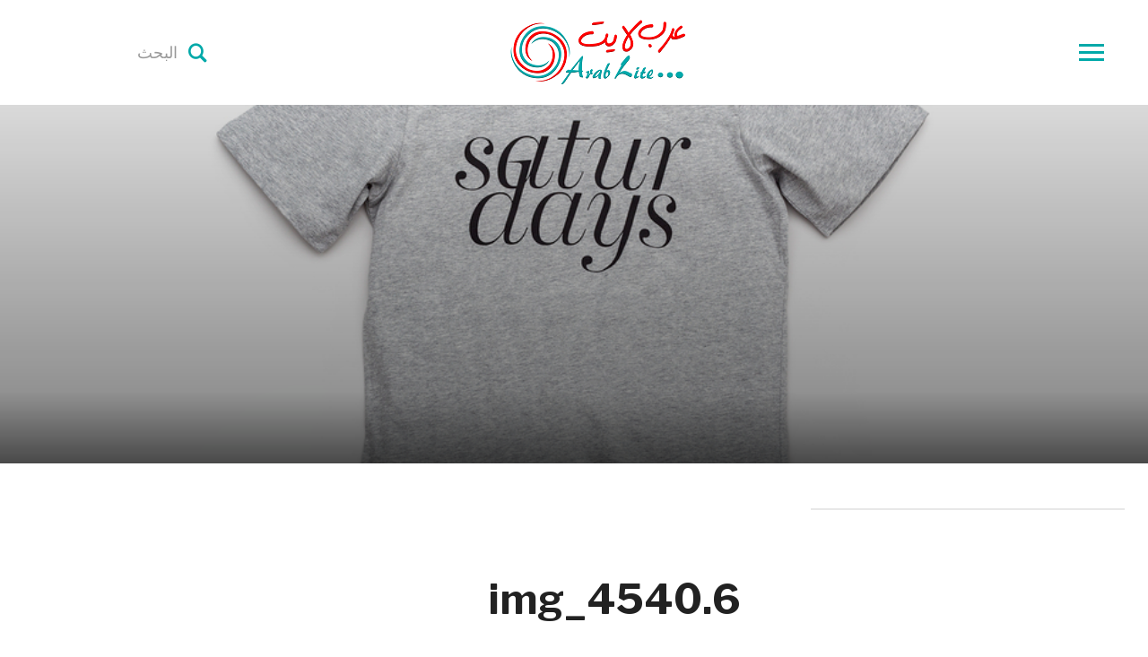

--- FILE ---
content_type: text/html; charset=UTF-8
request_url: https://arablite.com/img_4540-6/
body_size: 12565
content:
<!DOCTYPE html>
<html dir="rtl" lang="ar">
<head><!--<title></title>-->

	<meta charset="UTF-8">
	<meta name="viewport" content="width=device-width, initial-scale=1.0">
	<link rel="profile" href="https://gmpg.org/xfn/11">
	<link rel="pingback" href="https://arablite.com/xmlrpc.php">

	<title>img_4540.6 &#8211; عرب لايت</title>
<meta name='robots' content='max-image-preview:large' />
<link rel='dns-prefetch' href='//secure.gravatar.com' />
<link rel='dns-prefetch' href='//stats.wp.com' />
<link rel='dns-prefetch' href='//fonts.googleapis.com' />
<link rel='dns-prefetch' href='//v0.wordpress.com' />
<link rel='dns-prefetch' href='//widgets.wp.com' />
<link rel='dns-prefetch' href='//c0.wp.com' />
<link rel="alternate" type="application/rss+xml" title="عرب لايت &laquo; الخلاصة" href="https://arablite.com/feed/" />
<script type="text/javascript">
/* <![CDATA[ */
window._wpemojiSettings = {"baseUrl":"https:\/\/s.w.org\/images\/core\/emoji\/15.0.3\/72x72\/","ext":".png","svgUrl":"https:\/\/s.w.org\/images\/core\/emoji\/15.0.3\/svg\/","svgExt":".svg","source":{"concatemoji":"https:\/\/arablite.com\/wp-includes\/js\/wp-emoji-release.min.js?ver=6.6.4"}};
/*! This file is auto-generated */
!function(i,n){var o,s,e;function c(e){try{var t={supportTests:e,timestamp:(new Date).valueOf()};sessionStorage.setItem(o,JSON.stringify(t))}catch(e){}}function p(e,t,n){e.clearRect(0,0,e.canvas.width,e.canvas.height),e.fillText(t,0,0);var t=new Uint32Array(e.getImageData(0,0,e.canvas.width,e.canvas.height).data),r=(e.clearRect(0,0,e.canvas.width,e.canvas.height),e.fillText(n,0,0),new Uint32Array(e.getImageData(0,0,e.canvas.width,e.canvas.height).data));return t.every(function(e,t){return e===r[t]})}function u(e,t,n){switch(t){case"flag":return n(e,"\ud83c\udff3\ufe0f\u200d\u26a7\ufe0f","\ud83c\udff3\ufe0f\u200b\u26a7\ufe0f")?!1:!n(e,"\ud83c\uddfa\ud83c\uddf3","\ud83c\uddfa\u200b\ud83c\uddf3")&&!n(e,"\ud83c\udff4\udb40\udc67\udb40\udc62\udb40\udc65\udb40\udc6e\udb40\udc67\udb40\udc7f","\ud83c\udff4\u200b\udb40\udc67\u200b\udb40\udc62\u200b\udb40\udc65\u200b\udb40\udc6e\u200b\udb40\udc67\u200b\udb40\udc7f");case"emoji":return!n(e,"\ud83d\udc26\u200d\u2b1b","\ud83d\udc26\u200b\u2b1b")}return!1}function f(e,t,n){var r="undefined"!=typeof WorkerGlobalScope&&self instanceof WorkerGlobalScope?new OffscreenCanvas(300,150):i.createElement("canvas"),a=r.getContext("2d",{willReadFrequently:!0}),o=(a.textBaseline="top",a.font="600 32px Arial",{});return e.forEach(function(e){o[e]=t(a,e,n)}),o}function t(e){var t=i.createElement("script");t.src=e,t.defer=!0,i.head.appendChild(t)}"undefined"!=typeof Promise&&(o="wpEmojiSettingsSupports",s=["flag","emoji"],n.supports={everything:!0,everythingExceptFlag:!0},e=new Promise(function(e){i.addEventListener("DOMContentLoaded",e,{once:!0})}),new Promise(function(t){var n=function(){try{var e=JSON.parse(sessionStorage.getItem(o));if("object"==typeof e&&"number"==typeof e.timestamp&&(new Date).valueOf()<e.timestamp+604800&&"object"==typeof e.supportTests)return e.supportTests}catch(e){}return null}();if(!n){if("undefined"!=typeof Worker&&"undefined"!=typeof OffscreenCanvas&&"undefined"!=typeof URL&&URL.createObjectURL&&"undefined"!=typeof Blob)try{var e="postMessage("+f.toString()+"("+[JSON.stringify(s),u.toString(),p.toString()].join(",")+"));",r=new Blob([e],{type:"text/javascript"}),a=new Worker(URL.createObjectURL(r),{name:"wpTestEmojiSupports"});return void(a.onmessage=function(e){c(n=e.data),a.terminate(),t(n)})}catch(e){}c(n=f(s,u,p))}t(n)}).then(function(e){for(var t in e)n.supports[t]=e[t],n.supports.everything=n.supports.everything&&n.supports[t],"flag"!==t&&(n.supports.everythingExceptFlag=n.supports.everythingExceptFlag&&n.supports[t]);n.supports.everythingExceptFlag=n.supports.everythingExceptFlag&&!n.supports.flag,n.DOMReady=!1,n.readyCallback=function(){n.DOMReady=!0}}).then(function(){return e}).then(function(){var e;n.supports.everything||(n.readyCallback(),(e=n.source||{}).concatemoji?t(e.concatemoji):e.wpemoji&&e.twemoji&&(t(e.twemoji),t(e.wpemoji)))}))}((window,document),window._wpemojiSettings);
/* ]]> */
</script>
<style id='wp-emoji-styles-inline-css' type='text/css'>

	img.wp-smiley, img.emoji {
		display: inline !important;
		border: none !important;
		box-shadow: none !important;
		height: 1em !important;
		width: 1em !important;
		margin: 0 0.07em !important;
		vertical-align: -0.1em !important;
		background: none !important;
		padding: 0 !important;
	}
</style>
<link rel='stylesheet' id='wp-block-library-rtl-css' href='https://c0.wp.com/c/6.6.4/wp-includes/css/dist/block-library/style-rtl.min.css' type='text/css' media='all' />
<link rel='stylesheet' id='mediaelement-css' href='https://c0.wp.com/c/6.6.4/wp-includes/js/mediaelement/mediaelementplayer-legacy.min.css' type='text/css' media='all' />
<link rel='stylesheet' id='wp-mediaelement-css' href='https://c0.wp.com/c/6.6.4/wp-includes/js/mediaelement/wp-mediaelement.min.css' type='text/css' media='all' />
<style id='jetpack-sharing-buttons-style-inline-css' type='text/css'>
.jetpack-sharing-buttons__services-list{display:flex;flex-direction:row;flex-wrap:wrap;gap:0;list-style-type:none;margin:5px;padding:0}.jetpack-sharing-buttons__services-list.has-small-icon-size{font-size:12px}.jetpack-sharing-buttons__services-list.has-normal-icon-size{font-size:16px}.jetpack-sharing-buttons__services-list.has-large-icon-size{font-size:24px}.jetpack-sharing-buttons__services-list.has-huge-icon-size{font-size:36px}@media print{.jetpack-sharing-buttons__services-list{display:none!important}}.editor-styles-wrapper .wp-block-jetpack-sharing-buttons{gap:0;padding-inline-start:0}ul.jetpack-sharing-buttons__services-list.has-background{padding:1.25em 2.375em}
</style>
<style id='classic-theme-styles-inline-css' type='text/css'>
/*! This file is auto-generated */
.wp-block-button__link{color:#fff;background-color:#32373c;border-radius:9999px;box-shadow:none;text-decoration:none;padding:calc(.667em + 2px) calc(1.333em + 2px);font-size:1.125em}.wp-block-file__button{background:#32373c;color:#fff;text-decoration:none}
</style>
<style id='global-styles-inline-css' type='text/css'>
:root{--wp--preset--aspect-ratio--square: 1;--wp--preset--aspect-ratio--4-3: 4/3;--wp--preset--aspect-ratio--3-4: 3/4;--wp--preset--aspect-ratio--3-2: 3/2;--wp--preset--aspect-ratio--2-3: 2/3;--wp--preset--aspect-ratio--16-9: 16/9;--wp--preset--aspect-ratio--9-16: 9/16;--wp--preset--color--black: #000000;--wp--preset--color--cyan-bluish-gray: #abb8c3;--wp--preset--color--white: #ffffff;--wp--preset--color--pale-pink: #f78da7;--wp--preset--color--vivid-red: #cf2e2e;--wp--preset--color--luminous-vivid-orange: #ff6900;--wp--preset--color--luminous-vivid-amber: #fcb900;--wp--preset--color--light-green-cyan: #7bdcb5;--wp--preset--color--vivid-green-cyan: #00d084;--wp--preset--color--pale-cyan-blue: #8ed1fc;--wp--preset--color--vivid-cyan-blue: #0693e3;--wp--preset--color--vivid-purple: #9b51e0;--wp--preset--gradient--vivid-cyan-blue-to-vivid-purple: linear-gradient(135deg,rgba(6,147,227,1) 0%,rgb(155,81,224) 100%);--wp--preset--gradient--light-green-cyan-to-vivid-green-cyan: linear-gradient(135deg,rgb(122,220,180) 0%,rgb(0,208,130) 100%);--wp--preset--gradient--luminous-vivid-amber-to-luminous-vivid-orange: linear-gradient(135deg,rgba(252,185,0,1) 0%,rgba(255,105,0,1) 100%);--wp--preset--gradient--luminous-vivid-orange-to-vivid-red: linear-gradient(135deg,rgba(255,105,0,1) 0%,rgb(207,46,46) 100%);--wp--preset--gradient--very-light-gray-to-cyan-bluish-gray: linear-gradient(135deg,rgb(238,238,238) 0%,rgb(169,184,195) 100%);--wp--preset--gradient--cool-to-warm-spectrum: linear-gradient(135deg,rgb(74,234,220) 0%,rgb(151,120,209) 20%,rgb(207,42,186) 40%,rgb(238,44,130) 60%,rgb(251,105,98) 80%,rgb(254,248,76) 100%);--wp--preset--gradient--blush-light-purple: linear-gradient(135deg,rgb(255,206,236) 0%,rgb(152,150,240) 100%);--wp--preset--gradient--blush-bordeaux: linear-gradient(135deg,rgb(254,205,165) 0%,rgb(254,45,45) 50%,rgb(107,0,62) 100%);--wp--preset--gradient--luminous-dusk: linear-gradient(135deg,rgb(255,203,112) 0%,rgb(199,81,192) 50%,rgb(65,88,208) 100%);--wp--preset--gradient--pale-ocean: linear-gradient(135deg,rgb(255,245,203) 0%,rgb(182,227,212) 50%,rgb(51,167,181) 100%);--wp--preset--gradient--electric-grass: linear-gradient(135deg,rgb(202,248,128) 0%,rgb(113,206,126) 100%);--wp--preset--gradient--midnight: linear-gradient(135deg,rgb(2,3,129) 0%,rgb(40,116,252) 100%);--wp--preset--font-size--small: 13px;--wp--preset--font-size--medium: 20px;--wp--preset--font-size--large: 36px;--wp--preset--font-size--x-large: 42px;--wp--preset--spacing--20: 0.44rem;--wp--preset--spacing--30: 0.67rem;--wp--preset--spacing--40: 1rem;--wp--preset--spacing--50: 1.5rem;--wp--preset--spacing--60: 2.25rem;--wp--preset--spacing--70: 3.38rem;--wp--preset--spacing--80: 5.06rem;--wp--preset--shadow--natural: 6px 6px 9px rgba(0, 0, 0, 0.2);--wp--preset--shadow--deep: 12px 12px 50px rgba(0, 0, 0, 0.4);--wp--preset--shadow--sharp: 6px 6px 0px rgba(0, 0, 0, 0.2);--wp--preset--shadow--outlined: 6px 6px 0px -3px rgba(255, 255, 255, 1), 6px 6px rgba(0, 0, 0, 1);--wp--preset--shadow--crisp: 6px 6px 0px rgba(0, 0, 0, 1);}:where(.is-layout-flex){gap: 0.5em;}:where(.is-layout-grid){gap: 0.5em;}body .is-layout-flex{display: flex;}.is-layout-flex{flex-wrap: wrap;align-items: center;}.is-layout-flex > :is(*, div){margin: 0;}body .is-layout-grid{display: grid;}.is-layout-grid > :is(*, div){margin: 0;}:where(.wp-block-columns.is-layout-flex){gap: 2em;}:where(.wp-block-columns.is-layout-grid){gap: 2em;}:where(.wp-block-post-template.is-layout-flex){gap: 1.25em;}:where(.wp-block-post-template.is-layout-grid){gap: 1.25em;}.has-black-color{color: var(--wp--preset--color--black) !important;}.has-cyan-bluish-gray-color{color: var(--wp--preset--color--cyan-bluish-gray) !important;}.has-white-color{color: var(--wp--preset--color--white) !important;}.has-pale-pink-color{color: var(--wp--preset--color--pale-pink) !important;}.has-vivid-red-color{color: var(--wp--preset--color--vivid-red) !important;}.has-luminous-vivid-orange-color{color: var(--wp--preset--color--luminous-vivid-orange) !important;}.has-luminous-vivid-amber-color{color: var(--wp--preset--color--luminous-vivid-amber) !important;}.has-light-green-cyan-color{color: var(--wp--preset--color--light-green-cyan) !important;}.has-vivid-green-cyan-color{color: var(--wp--preset--color--vivid-green-cyan) !important;}.has-pale-cyan-blue-color{color: var(--wp--preset--color--pale-cyan-blue) !important;}.has-vivid-cyan-blue-color{color: var(--wp--preset--color--vivid-cyan-blue) !important;}.has-vivid-purple-color{color: var(--wp--preset--color--vivid-purple) !important;}.has-black-background-color{background-color: var(--wp--preset--color--black) !important;}.has-cyan-bluish-gray-background-color{background-color: var(--wp--preset--color--cyan-bluish-gray) !important;}.has-white-background-color{background-color: var(--wp--preset--color--white) !important;}.has-pale-pink-background-color{background-color: var(--wp--preset--color--pale-pink) !important;}.has-vivid-red-background-color{background-color: var(--wp--preset--color--vivid-red) !important;}.has-luminous-vivid-orange-background-color{background-color: var(--wp--preset--color--luminous-vivid-orange) !important;}.has-luminous-vivid-amber-background-color{background-color: var(--wp--preset--color--luminous-vivid-amber) !important;}.has-light-green-cyan-background-color{background-color: var(--wp--preset--color--light-green-cyan) !important;}.has-vivid-green-cyan-background-color{background-color: var(--wp--preset--color--vivid-green-cyan) !important;}.has-pale-cyan-blue-background-color{background-color: var(--wp--preset--color--pale-cyan-blue) !important;}.has-vivid-cyan-blue-background-color{background-color: var(--wp--preset--color--vivid-cyan-blue) !important;}.has-vivid-purple-background-color{background-color: var(--wp--preset--color--vivid-purple) !important;}.has-black-border-color{border-color: var(--wp--preset--color--black) !important;}.has-cyan-bluish-gray-border-color{border-color: var(--wp--preset--color--cyan-bluish-gray) !important;}.has-white-border-color{border-color: var(--wp--preset--color--white) !important;}.has-pale-pink-border-color{border-color: var(--wp--preset--color--pale-pink) !important;}.has-vivid-red-border-color{border-color: var(--wp--preset--color--vivid-red) !important;}.has-luminous-vivid-orange-border-color{border-color: var(--wp--preset--color--luminous-vivid-orange) !important;}.has-luminous-vivid-amber-border-color{border-color: var(--wp--preset--color--luminous-vivid-amber) !important;}.has-light-green-cyan-border-color{border-color: var(--wp--preset--color--light-green-cyan) !important;}.has-vivid-green-cyan-border-color{border-color: var(--wp--preset--color--vivid-green-cyan) !important;}.has-pale-cyan-blue-border-color{border-color: var(--wp--preset--color--pale-cyan-blue) !important;}.has-vivid-cyan-blue-border-color{border-color: var(--wp--preset--color--vivid-cyan-blue) !important;}.has-vivid-purple-border-color{border-color: var(--wp--preset--color--vivid-purple) !important;}.has-vivid-cyan-blue-to-vivid-purple-gradient-background{background: var(--wp--preset--gradient--vivid-cyan-blue-to-vivid-purple) !important;}.has-light-green-cyan-to-vivid-green-cyan-gradient-background{background: var(--wp--preset--gradient--light-green-cyan-to-vivid-green-cyan) !important;}.has-luminous-vivid-amber-to-luminous-vivid-orange-gradient-background{background: var(--wp--preset--gradient--luminous-vivid-amber-to-luminous-vivid-orange) !important;}.has-luminous-vivid-orange-to-vivid-red-gradient-background{background: var(--wp--preset--gradient--luminous-vivid-orange-to-vivid-red) !important;}.has-very-light-gray-to-cyan-bluish-gray-gradient-background{background: var(--wp--preset--gradient--very-light-gray-to-cyan-bluish-gray) !important;}.has-cool-to-warm-spectrum-gradient-background{background: var(--wp--preset--gradient--cool-to-warm-spectrum) !important;}.has-blush-light-purple-gradient-background{background: var(--wp--preset--gradient--blush-light-purple) !important;}.has-blush-bordeaux-gradient-background{background: var(--wp--preset--gradient--blush-bordeaux) !important;}.has-luminous-dusk-gradient-background{background: var(--wp--preset--gradient--luminous-dusk) !important;}.has-pale-ocean-gradient-background{background: var(--wp--preset--gradient--pale-ocean) !important;}.has-electric-grass-gradient-background{background: var(--wp--preset--gradient--electric-grass) !important;}.has-midnight-gradient-background{background: var(--wp--preset--gradient--midnight) !important;}.has-small-font-size{font-size: var(--wp--preset--font-size--small) !important;}.has-medium-font-size{font-size: var(--wp--preset--font-size--medium) !important;}.has-large-font-size{font-size: var(--wp--preset--font-size--large) !important;}.has-x-large-font-size{font-size: var(--wp--preset--font-size--x-large) !important;}
:where(.wp-block-post-template.is-layout-flex){gap: 1.25em;}:where(.wp-block-post-template.is-layout-grid){gap: 1.25em;}
:where(.wp-block-columns.is-layout-flex){gap: 2em;}:where(.wp-block-columns.is-layout-grid){gap: 2em;}
:root :where(.wp-block-pullquote){font-size: 1.5em;line-height: 1.6;}
</style>
<link rel='stylesheet' id='wpz-shortcodes-css' href='https://arablite.com/wp-content/themes/videobox/functions/wpzoom/assets/css/shortcodes.css?ver=6.6.4' type='text/css' media='all' />
<link rel='stylesheet' id='zoom-font-awesome-css' href='https://arablite.com/wp-content/themes/videobox/functions/wpzoom/assets/css/font-awesome.min.css?ver=6.6.4' type='text/css' media='all' />
<link rel='stylesheet' id='videobox-google-fonts-css' href='//fonts.googleapis.com/css?family=Libre+Franklin%3Aregular%2Citalic%2C700%26subset%3Dlatin%2C&#038;ver=6.6.4' type='text/css' media='all' />
<link rel='stylesheet' id='videobox-style-css' href='https://arablite.com/wp-content/themes/videobox/style.css?ver=6.6.4' type='text/css' media='all' />
<link rel='stylesheet' id='media-queries-css' href='https://arablite.com/wp-content/themes/videobox/css/media-queries.css?ver=1.0.4' type='text/css' media='all' />
<link rel='stylesheet' id='videobox-google-font-default-css' href='//fonts.googleapis.com/css?family=Libre+Franklin%3A400%2C400i%2C600%2C600i%2C700%2C700i&#038;subset=latin-ext&#038;ver=6.6.4' type='text/css' media='all' />
<link rel='stylesheet' id='dashicons-css' href='https://c0.wp.com/c/6.6.4/wp-includes/css/dashicons.min.css' type='text/css' media='all' />
<link rel='stylesheet' id='jetpack-subscriptions-css' href='https://c0.wp.com/p/jetpack/13.9.1/modules/subscriptions/subscriptions.css' type='text/css' media='all' />
<link rel='stylesheet' id='wzslider-css' href='https://arablite.com/wp-content/themes/videobox/functions/wpzoom/assets/css/wzslider.css?ver=6.6.4' type='text/css' media='all' />
<link rel='stylesheet' id='wpzoom-custom-css' href='https://arablite.com/wp-content/themes/videobox/custom.css?ver=6.6.4' type='text/css' media='all' />
<script type="text/javascript" src="https://c0.wp.com/c/6.6.4/wp-includes/js/jquery/jquery.min.js" id="jquery-core-js"></script>
<script type="text/javascript" src="https://c0.wp.com/c/6.6.4/wp-includes/js/jquery/jquery-migrate.min.js" id="jquery-migrate-js"></script>
<link rel="https://api.w.org/" href="https://arablite.com/wp-json/" /><link rel="alternate" title="JSON" type="application/json" href="https://arablite.com/wp-json/wp/v2/media/2745" /><link rel="EditURI" type="application/rsd+xml" title="RSD" href="https://arablite.com/xmlrpc.php?rsd" />
<meta name="generator" content="WordPress 6.6.4" />
<link rel='shortlink' href='https://wp.me/a8RvmP-Ih' />
<link rel="alternate" title="oEmbed (JSON)" type="application/json+oembed" href="https://arablite.com/wp-json/oembed/1.0/embed?url=https%3A%2F%2Farablite.com%2Fimg_4540-6%2F" />
<link rel="alternate" title="oEmbed (XML)" type="text/xml+oembed" href="https://arablite.com/wp-json/oembed/1.0/embed?url=https%3A%2F%2Farablite.com%2Fimg_4540-6%2F&#038;format=xml" />
		<meta property="fb:pages" content="308335092926866" />
			<style>img#wpstats{display:none}</style>
		<!-- WPZOOM Theme / Framework -->
<meta name="generator" content="VideoBox 1.0.4" />
<meta name="generator" content="WPZOOM Framework 1.6.7" />
<meta name="google-site-verification" content="g6rChWDmbfE9geYrRkglgUTJI-ewH_SDXDJPCXRrAok" />

<script async src="//pagead2.googlesyndication.com/pagead/js/adsbygoogle.js"></script>
<script>
  (adsbygoogle = window.adsbygoogle || []).push({
    google_ad_client: "ca-pub-9850700680183441",
    enable_page_level_ads: true
  });
</script>


<meta name="verify-admitad" content="08721be202" />




<!-- Facebook Pixel Code -->
<script>
  !function(f,b,e,v,n,t,s)
  {if(f.fbq)return;n=f.fbq=function(){n.callMethod?
  n.callMethod.apply(n,arguments):n.queue.push(arguments)};
  if(!f._fbq)f._fbq=n;n.push=n;n.loaded=!0;n.version='2.0';
  n.queue=[];t=b.createElement(e);t.async=!0;
  t.src=v;s=b.getElementsByTagName(e)[0];
  s.parentNode.insertBefore(t,s)}(window, document,'script',
  'https://connect.facebook.net/en_US/fbevents.js');
  fbq('init', '607686216372568');
  fbq('track', 'PageView');
</script>
<noscript><img height="1" width="1" style="display:none"
  src="https://www.facebook.com/tr?id=607686216372568&ev=PageView&noscript=1"
/></noscript>
<!-- End Facebook Pixel Code -->



<!-- Begin Theme Custom CSS -->
<style type="text/css" id="videobox-custom-css">
.navbar-brand a{color:#00a9a9;}.navbar-brand a:hover{color:#e70000;}a, .slides li .entry-meta a, .slides li .entry-meta a, .cat-links a{color:#e70000;}a:hover, .slides li .entry-meta a:hover, .slides li .entry-meta a:hover, .cat-links a:hover, .single .post_author .author-title a:hover, .author_links a:hover, .author_links a:active, .comment-author .fn a:hover{color:#00a9a9;}.navbar-toggle .icon-bar{background:#00a9a9;}.navbar-toggle:hover .icon-bar{background:#e70000;}.sb-search .sb-search-submit{color:#00a9a9;}.sb-search .sb-search-submit:hover, .sb-search .sb-search-submit:focus, .sb-search .sb-search-input:focus{color:#e70000;}.main-menu a, #pageslide .panel .widget.widget_nav_menu ul.menu li a{color:#00a9a9;}.entry-title a:hover{color:#00a9a9;}.entry-meta a{color:#00a9a9;}#slider{background:#00a9a9;}.entry-header .entry-cover-overlay{background-color:#000000;opacity:0.5;}
</style>
<!-- End Theme Custom CSS -->
        <link rel="icon" href="https://ec2-44-204-164-73.compute-1.amazonaws.com/wp-content/uploads/2017/07/favicon.png" />
    
<!-- Jetpack Open Graph Tags -->
<meta property="og:type" content="article" />
<meta property="og:title" content="img_4540.6" />
<meta property="og:url" content="https://arablite.com/img_4540-6/" />
<meta property="og:description" content="تفضل بزيارة المقالة لمزيد من المعلومات." />
<meta property="article:published_time" content="2014-01-05T12:30:06+00:00" />
<meta property="article:modified_time" content="2014-01-05T12:30:06+00:00" />
<meta property="og:site_name" content="عرب لايت" />
<meta property="og:image" content="https://arablite.com/wp-content/uploads/2014/01/img_4540.6.jpg" />
<meta property="og:image:alt" content="" />
<meta property="og:locale" content="ar_AR" />
<meta name="twitter:text:title" content="img_4540.6" />
<meta name="twitter:image" content="https://arablite.com/wp-content/uploads/2014/01/img_4540.6.jpg?w=640" />
<meta name="twitter:card" content="summary_large_image" />
<meta name="twitter:description" content="تفضل بزيارة المقالة لمزيد من المعلومات." />

<!-- End Jetpack Open Graph Tags -->
<link rel="icon" href="https://arablite.com/wp-content/uploads/2021/06/cropped-fa-32x32.png" sizes="32x32" />
<link rel="icon" href="https://arablite.com/wp-content/uploads/2021/06/cropped-fa-192x192.png" sizes="192x192" />
<link rel="apple-touch-icon" href="https://arablite.com/wp-content/uploads/2021/06/cropped-fa-180x180.png" />
<meta name="msapplication-TileImage" content="https://arablite.com/wp-content/uploads/2021/06/cropped-fa-270x270.png" />
		<style type="text/css" id="wp-custom-css">
			/*
بإمكانك إضافة تنسيقات الـ CSS الخاصة بك هنا.

انقر على أيقونة المساعدة في الأعلى لتعرف المزيد.
*/
.sd-social-icon .sd-content ul li[class*=share-] a, .sd-social-icon .sd-content ul li[class*=share-] a:hover, .sd-social-icon .sd-content ul li[class*=share-] div.option a{
width:190px;
text-align:center;
border-radius:0%
}
.sd-social-icon .sd-button span.share-count{
font-size:24px;
background:none;
}

.appads{
display: block;
margin: 0 auto;
}

article, aside, details, figcaption, figure, footer, header, hgroup, main, nav, section, summary {
    font-size:20px;
}		</style>
		
</head>
<body class="rtl attachment attachment-template-default single single-attachment postid-2745 attachmentid-2745 attachment-jpeg">

<div class="page-wrap">

	
		<div id="pageslide" class="slide-from-right">
			<div id="slideNav" class="panel">

				<a href="#" class="closeBtn"></a>

				
<div id="sidebar" class="site-sidebar">

    <div class="widget widget_search" id="search-5"><form method="get" id="searchform" action="https://arablite.com/">
	<input type="search" class="sb-search-input" placeholder="البحث"  name="s" id="s" />
    <input type="submit" id="searchsubmit" class="sb-search-submit" value="&#xe903;" alt="البحث" />
</form><div class="clear"></div></div><div class="widget widget_nav_menu" id="nav_menu-3"><div class="menu-main-container"><ul id="menu-main" class="menu"><li id="menu-item-5486" class="menu-item menu-item-type-custom menu-item-object-custom menu-item-5486"><a href="https://ec2-44-204-164-73.compute-1.amazonaws.com">الرئيسية</a></li>
<li id="menu-item-5826" class="menu-item menu-item-type-taxonomy menu-item-object-category menu-item-5826"><a href="https://arablite.com/category/hena-w-henak/">هنا وهناك</a></li>
<li id="menu-item-5811" class="menu-item menu-item-type-taxonomy menu-item-object-category menu-item-5811"><a href="https://arablite.com/category/sports/">رياضة</a></li>
<li id="menu-item-6056" class="menu-item menu-item-type-taxonomy menu-item-object-category menu-item-6056"><a href="https://arablite.com/category/shasha/">شاشة</a></li>
<li id="menu-item-6057" class="menu-item menu-item-type-taxonomy menu-item-object-category menu-item-6057"><a href="https://arablite.com/category/olwom/">علوم</a></li>
<li id="menu-item-6058" class="menu-item menu-item-type-taxonomy menu-item-object-category menu-item-6058"><a href="https://arablite.com/category/zaman/">زمان</a></li>
<li id="menu-item-6074" class="menu-item menu-item-type-taxonomy menu-item-object-category menu-item-6074"><a href="https://arablite.com/category/musem7/">المتحف</a></li>
<li id="menu-item-6059" class="menu-item menu-item-type-taxonomy menu-item-object-category menu-item-6059"><a href="https://arablite.com/category/hayah/">حياة</a></li>
<li id="menu-item-13717" class="menu-item menu-item-type-taxonomy menu-item-object-category menu-item-13717"><a href="https://arablite.com/category/recommended/">نرشح لك</a></li>
</ul></div><div class="clear"></div></div><div class="widget widget_search" id="search-2"><form method="get" id="searchform" action="https://arablite.com/">
	<input type="search" class="sb-search-input" placeholder="البحث"  name="s" id="s" />
    <input type="submit" id="searchsubmit" class="sb-search-submit" value="&#xe903;" alt="البحث" />
</form><div class="clear"></div></div>
		<div class="widget widget_recent_entries" id="recent-posts-2">
		<h3 class="title">أحدث المقالات</h3>
		<ul>
											<li>
					<a href="https://arablite.com/2026/01/15/%d9%82%d8%b5%d8%a9-%d9%86%d9%87%d8%b1-%d9%8a%d8%ad%d8%aa%d8%b6%d8%b1-%d9%81%d9%8a-%d8%b5%d9%85%d8%aa-%d8%a8%d9%8a%d9%86-%d8%a7%d9%84%d8%b9%d8%b1%d8%a7%d9%82-%d9%88%d8%a5%d9%8a%d8%b1%d8%a7%d9%86/">قصة نهر يحتضر في صمت بين العراق وإيران</a>
									</li>
											<li>
					<a href="https://arablite.com/2025/10/07/%d9%84%d9%85%d8%a7%d8%b0%d8%a7-%d9%8a%d8%a8%d9%82%d9%89-%d8%a3%d8%a8%d9%86%d8%a7%d8%a1-%d8%a7%d9%84%d8%b5%d9%85%d8%aa-%d8%a3%d9%87%d9%85-%d8%a3%d9%81%d9%84%d8%a7%d9%85-%d8%ad%d8%b1%d8%a8-%d8%a3%d9%83/">لماذا يبقى أبناء الصمت أهم أفلام حرب أكتوبر؟</a>
									</li>
											<li>
					<a href="https://arablite.com/2025/07/01/%d8%a3%d9%86%d8%a7-%d8%b4%d8%a8%d8%b9%d8%aa-%d8%aa%d9%85%d8%ab%d9%8a%d9%84-%d8%a7%d9%84%d9%86%d9%87%d8%a7%d8%b1%d8%af%d8%a9-%d8%a7%d9%84%d8%a8%d8%ad%d8%ab-%d8%b9%d9%86-%d8%b3%d9%8a%d9%86%d9%85/">&#8220;أنا شبعت تمثيل النهاردة&#8221;.. البحث عن سينما نجيب الريحاني المفقودة</a>
									</li>
											<li>
					<a href="https://arablite.com/2025/03/24/%d8%b4%d8%b9%d8%b1%d8%a7%d8%a1-%d9%88%d8%b1%d9%88%d8%a7%d8%a6%d9%8a%d9%88%d9%86-%d9%8a%d8%ad%d8%aa%d9%81%d9%88%d9%86-%d8%a8%d8%aa%d8%ac%d8%b1%d8%a8%d8%a9-%d9%85%d8%ad%d9%85%d8%af-%d8%a3%d8%a8%d9%88/">شعراء وروائيون يحتفون بتجربة محمد أبوزيد الشعرية في &#8220;ديوان&#8221;</a>
									</li>
											<li>
					<a href="https://arablite.com/2024/12/19/%d9%81%d9%8a%d9%84%d9%85-%d8%b4%d8%ac%d8%b1%d8%a9-%d8%a7%d9%84%d8%af%d8%b1-%d9%85%d8%ba%d8%a7%d9%85%d8%b1%d8%a9-%d8%a2%d8%b3%d9%8a%d8%a7-%d8%af%d8%a7%d8%ba%d8%b1-%d9%81%d9%8a-%d8%b3%d8%a8%d9%8a/">فيلم &#8220;شجرة الدر&#8221;.. مغامرة آسيا داغر في سبيل &#8220;ترقية&#8221; السينما المصرية</a>
									</li>
					</ul>

		<div class="clear"></div></div><div class="widget widget_archive" id="archives-2"><h3 class="title">الأرشيف</h3>
			<ul>
					<li><a href='https://arablite.com/2026/01/'>يناير 2026</a></li>
	<li><a href='https://arablite.com/2025/10/'>أكتوبر 2025</a></li>
	<li><a href='https://arablite.com/2025/07/'>يوليو 2025</a></li>
	<li><a href='https://arablite.com/2025/03/'>مارس 2025</a></li>
	<li><a href='https://arablite.com/2024/12/'>ديسمبر 2024</a></li>
	<li><a href='https://arablite.com/2024/10/'>أكتوبر 2024</a></li>
	<li><a href='https://arablite.com/2023/01/'>يناير 2023</a></li>
	<li><a href='https://arablite.com/2022/10/'>أكتوبر 2022</a></li>
	<li><a href='https://arablite.com/2022/04/'>أبريل 2022</a></li>
	<li><a href='https://arablite.com/2022/03/'>مارس 2022</a></li>
	<li><a href='https://arablite.com/2022/02/'>فبراير 2022</a></li>
	<li><a href='https://arablite.com/2022/01/'>يناير 2022</a></li>
	<li><a href='https://arablite.com/2021/12/'>ديسمبر 2021</a></li>
	<li><a href='https://arablite.com/2021/11/'>نوفمبر 2021</a></li>
	<li><a href='https://arablite.com/2021/10/'>أكتوبر 2021</a></li>
	<li><a href='https://arablite.com/2021/09/'>سبتمبر 2021</a></li>
	<li><a href='https://arablite.com/2021/08/'>أغسطس 2021</a></li>
	<li><a href='https://arablite.com/2021/07/'>يوليو 2021</a></li>
	<li><a href='https://arablite.com/2021/06/'>يونيو 2021</a></li>
	<li><a href='https://arablite.com/2021/05/'>مايو 2021</a></li>
	<li><a href='https://arablite.com/2021/03/'>مارس 2021</a></li>
	<li><a href='https://arablite.com/2020/09/'>سبتمبر 2020</a></li>
	<li><a href='https://arablite.com/2020/08/'>أغسطس 2020</a></li>
	<li><a href='https://arablite.com/2020/07/'>يوليو 2020</a></li>
	<li><a href='https://arablite.com/2020/06/'>يونيو 2020</a></li>
	<li><a href='https://arablite.com/2019/07/'>يوليو 2019</a></li>
	<li><a href='https://arablite.com/2019/06/'>يونيو 2019</a></li>
	<li><a href='https://arablite.com/2019/05/'>مايو 2019</a></li>
	<li><a href='https://arablite.com/2019/04/'>أبريل 2019</a></li>
	<li><a href='https://arablite.com/2019/03/'>مارس 2019</a></li>
	<li><a href='https://arablite.com/2019/02/'>فبراير 2019</a></li>
	<li><a href='https://arablite.com/2019/01/'>يناير 2019</a></li>
	<li><a href='https://arablite.com/2018/12/'>ديسمبر 2018</a></li>
	<li><a href='https://arablite.com/2018/10/'>أكتوبر 2018</a></li>
	<li><a href='https://arablite.com/2018/09/'>سبتمبر 2018</a></li>
	<li><a href='https://arablite.com/2018/08/'>أغسطس 2018</a></li>
	<li><a href='https://arablite.com/2018/07/'>يوليو 2018</a></li>
	<li><a href='https://arablite.com/2018/06/'>يونيو 2018</a></li>
	<li><a href='https://arablite.com/2018/05/'>مايو 2018</a></li>
	<li><a href='https://arablite.com/2018/04/'>أبريل 2018</a></li>
	<li><a href='https://arablite.com/2018/03/'>مارس 2018</a></li>
	<li><a href='https://arablite.com/2018/02/'>فبراير 2018</a></li>
	<li><a href='https://arablite.com/2018/01/'>يناير 2018</a></li>
	<li><a href='https://arablite.com/2017/12/'>ديسمبر 2017</a></li>
	<li><a href='https://arablite.com/2017/11/'>نوفمبر 2017</a></li>
	<li><a href='https://arablite.com/2017/10/'>أكتوبر 2017</a></li>
	<li><a href='https://arablite.com/2017/09/'>سبتمبر 2017</a></li>
	<li><a href='https://arablite.com/2017/08/'>أغسطس 2017</a></li>
	<li><a href='https://arablite.com/2017/07/'>يوليو 2017</a></li>
	<li><a href='https://arablite.com/2017/06/'>يونيو 2017</a></li>
			</ul>

			<div class="clear"></div></div><div class="widget widget_categories" id="categories-2"><h3 class="title">تصنيفات</h3>
			<ul>
					<li class="cat-item cat-item-74"><a href="https://arablite.com/category/musem7/">المتحف</a>
</li>
	<li class="cat-item cat-item-77"><a href="https://arablite.com/category/hayah/">حياة</a>
</li>
	<li class="cat-item cat-item-7"><a href="https://arablite.com/category/sports/">رياضة</a>
</li>
	<li class="cat-item cat-item-75"><a href="https://arablite.com/category/zaman/">زمان</a>
</li>
	<li class="cat-item cat-item-76"><a href="https://arablite.com/category/shasha/">شاشة</a>
</li>
	<li class="cat-item cat-item-8"><a href="https://arablite.com/category/olwom/">علوم</a>
</li>
	<li class="cat-item cat-item-1291"><a href="https://arablite.com/category/recommended/">نرشح لك</a>
</li>
	<li class="cat-item cat-item-1"><a href="https://arablite.com/category/hena-w-henak/">هنا وهناك</a>
</li>
			</ul>

			<div class="clear"></div></div><div class="widget widget_meta" id="meta-2"><h3 class="title">منوعات</h3>
		<ul>
						<li><a href="https://arablite.com/wp-login.php">تسجيل الدخول</a></li>
			<li><a href="https://arablite.com/feed/">خلاصات Feed الإدخالات</a></li>
			<li><a href="https://arablite.com/comments/feed/">خلاصة التعليقات</a></li>

			<li><a href="https://ar.wordpress.org/">WordPress.org</a></li>
		</ul>

		<div class="clear"></div></div>
</div>
			</div>
		</div>

	
	<header class="site-header">

		<div class="inner-wrap">

			
			<div class="side-panel-btn  order-1">

				
					<a class="navbar-toggle" href="#slideNav">
						<span class="sr-only">Toggle sidebar &amp; navigation</span>
						<span class="icon-bar"></span>
						<span class="icon-bar"></span>
						<span class="icon-bar"></span>
					</a>

				
			</div><!-- .side-panel-btn -->

			<div class="main-menu hidden order-1">

				
			</div><!-- .main-menu -->

			<div class="navbar-brand  order-2">
				
				<a href="https://arablite.com" title="متعة المعرفة والدهشة">

					<img src="https://arablite.com/wp-content/uploads/2022/11/logo_main_one-1.png" alt="عرب لايت" width="200" height="87">
				</a>

				
			</div><!-- .navbar-brand -->

			<div class="search-btn  order-3">

				<div id="sb-search" class="sb-search">
					<form method="get" id="searchform" action="https://arablite.com/">
	<input type="search" class="sb-search-input" placeholder="البحث"  name="s" id="s" />
    <input type="submit" id="searchsubmit" class="sb-search-submit" value="&#xe903;" alt="البحث" />
</form>				</div>

			</div><!-- .search-btn -->

		</div>

	</header><!-- .site-header -->


    
        
        
            
            <header class="entry-header">

                <div class="entry-cover-outer">

                    <div class="entry-cover" style="background-image:url('https://arablite.com/wp-content/uploads/2014/01/img_4540.6.jpg')"></div>

                    
                    
                </div>

            </header><!-- .entry-header -->
        
        <div class="inner-wrap">

            
            <main id="main" class="site-main" role="main">

                <br>
<br>


<article id="post-2745" class="post-2745 attachment type-attachment status-inherit hentry">

	<div class="entry-info">

        <div class="entry-meta">
			
                        <span class="cat-links"></span>         </div>





	<h1 class="entry-title">img_4540.6</h1>		<!--<h2 style="color:#ff0000;font-size:18px;font-weight: bold;">--><!--</h2>-->





		<div class="entry-meta second-entry-meta">
            <span class="entry-date"><time class="entry-date date updated" datetime="2014-01-05T12:30:06+02:00">5 يناير، 2014</time></span>            <br><br><span class="entry-author author">  <a href="https://arablite.com/author/admin/" title="مقالات admin" rel="author">admin</a></span>                        
        </div>

	</div>


	<div class="post_wrap">

		<div class="entry-content">

			<p class="attachment"><a href='https://arablite.com/wp-content/uploads/2014/01/img_4540.6.jpg'><img fetchpriority="high" decoding="async" width="300" height="200" src="https://arablite.com/wp-content/uploads/2014/01/img_4540.6-300x200.jpg" class="attachment-medium size-medium" alt="" srcset="https://arablite.com/wp-content/uploads/2014/01/img_4540.6-300x200.jpg 300w, https://arablite.com/wp-content/uploads/2014/01/img_4540.6-768x512.jpg 768w, https://arablite.com/wp-content/uploads/2014/01/img_4540.6-82x55.jpg 82w, https://arablite.com/wp-content/uploads/2014/01/img_4540.6.jpg 940w" sizes="(max-width: 300px) 100vw, 300px" data-attachment-id="2745" data-permalink="https://arablite.com/img_4540-6/" data-orig-file="https://arablite.com/wp-content/uploads/2014/01/img_4540.6.jpg" data-orig-size="940,627" data-comments-opened="0" data-image-meta="{&quot;aperture&quot;:&quot;11&quot;,&quot;credit&quot;:&quot;&quot;,&quot;camera&quot;:&quot;Canon EOS 6D&quot;,&quot;caption&quot;:&quot;&quot;,&quot;created_timestamp&quot;:&quot;1373294956&quot;,&quot;copyright&quot;:&quot;&quot;,&quot;focal_length&quot;:&quot;50&quot;,&quot;iso&quot;:&quot;100&quot;,&quot;shutter_speed&quot;:&quot;0.008&quot;,&quot;title&quot;:&quot;&quot;,&quot;orientation&quot;:&quot;1&quot;}" data-image-title="img_4540.6" data-image-description="" data-image-caption="" data-medium-file="https://arablite.com/wp-content/uploads/2014/01/img_4540.6-300x200.jpg" data-large-file="https://arablite.com/wp-content/uploads/2014/01/img_4540.6.jpg" tabindex="0" role="button" /></a></p>

			<div class="clear"></div>
	

		
		</div><!-- .entry-content -->


		
		   
	   
	   <div class="clear"></div>




	</div><!-- .post-wrap -->

</article><!-- #post-->
<!-----------Facebook comments ---------->

<div class="fb-comments" data-href="http://arablite.com/img_4540-6/" data-numposts="5" data-width="750"></div>




<!-------------------->
                
               
                   <section class="section-single">

                       <div class="widget_text widget widget_custom_html" id="custom_html-3"><div class="textwidget custom-html-widget"><script async src="//pagead2.googlesyndication.com/pagead/js/adsbygoogle.js"></script>
<!-- article right -->
<ins class="adsbygoogle"
     style="display:block"
     data-ad-client="ca-pub-9850700680183441"
     data-ad-slot="2611832732"
     data-ad-format="auto"></ins>
<script>
(adsbygoogle = window.adsbygoogle || []).push({});
</script></div><div class="clear"></div></div>
                   </section><!-- .site-widgetized-section -->

               
                
                    
                

            
            </main><!-- #main -->


        
            <div id="pp-sidebar" class="sidebar">

                
                <div class="widget_text widget widget_custom_html" id="custom_html-13"><div class="textwidget custom-html-widget"><script async src="//pagead2.googlesyndication.com/pagead/js/adsbygoogle.js"></script>
<!-- article right -->
<ins class="adsbygoogle"
     style="display:block"
     data-ad-client="ca-pub-9850700680183441"
     data-ad-slot="2611832732"
     data-ad-format="auto"></ins>
<script>
(adsbygoogle = window.adsbygoogle || []).push({});
</script></div><div class="clear"></div></div><div class="widget feature-posts" id="wpzoom-feature-posts-2"><h3 class="title">أحدث المواضيع</h3><ul class="feature-posts-list"><li><div class="post-thumb"><a href="https://arablite.com/2026/01/15/%d9%82%d8%b5%d8%a9-%d9%86%d9%87%d8%b1-%d9%8a%d8%ad%d8%aa%d8%b6%d8%b1-%d9%81%d9%8a-%d8%b5%d9%85%d8%aa-%d8%a8%d9%8a%d9%86-%d8%a7%d9%84%d8%b9%d8%b1%d8%a7%d9%82-%d9%88%d8%a5%d9%8a%d8%b1%d8%a7%d9%86/"><img src="https://arablite.com/wp-content/uploads/2026/01/Picture1-90x75.jpg" height="75" width="90" alt="قصة نهر يحتضر في صمت بين العراق وإيران" /></a></div><h3><a href="https://arablite.com/2026/01/15/%d9%82%d8%b5%d8%a9-%d9%86%d9%87%d8%b1-%d9%8a%d8%ad%d8%aa%d8%b6%d8%b1-%d9%81%d9%8a-%d8%b5%d9%85%d8%aa-%d8%a8%d9%8a%d9%86-%d8%a7%d9%84%d8%b9%d8%b1%d8%a7%d9%82-%d9%88%d8%a5%d9%8a%d8%b1%d8%a7%d9%86/">قصة نهر يحتضر في صمت بين العراق وإيران</a></h3><br /><small>15 يناير، 2026</small> <br /><div class="clear"></div></li><li><div class="post-thumb"><a href="https://arablite.com/2025/10/07/%d9%84%d9%85%d8%a7%d8%b0%d8%a7-%d9%8a%d8%a8%d9%82%d9%89-%d8%a3%d8%a8%d9%86%d8%a7%d8%a1-%d8%a7%d9%84%d8%b5%d9%85%d8%aa-%d8%a3%d9%87%d9%85-%d8%a3%d9%81%d9%84%d8%a7%d9%85-%d8%ad%d8%b1%d8%a8-%d8%a3%d9%83/"><img src="https://arablite.com/wp-content/uploads/2025/10/677de0bb-62c5-411a-a187-6e2c9d85909f-90x75.png" height="75" width="90" alt="لماذا يبقى أبناء الصمت أهم أفلام حرب أكتوبر؟" /></a></div><h3><a href="https://arablite.com/2025/10/07/%d9%84%d9%85%d8%a7%d8%b0%d8%a7-%d9%8a%d8%a8%d9%82%d9%89-%d8%a3%d8%a8%d9%86%d8%a7%d8%a1-%d8%a7%d9%84%d8%b5%d9%85%d8%aa-%d8%a3%d9%87%d9%85-%d8%a3%d9%81%d9%84%d8%a7%d9%85-%d8%ad%d8%b1%d8%a8-%d8%a3%d9%83/">لماذا يبقى أبناء الصمت أهم أفلام حرب أكتوبر؟</a></h3><br /><small>7 أكتوبر، 2025</small> <br /><div class="clear"></div></li><li><div class="post-thumb"><a href="https://arablite.com/2025/07/01/%d8%a3%d9%86%d8%a7-%d8%b4%d8%a8%d8%b9%d8%aa-%d8%aa%d9%85%d8%ab%d9%8a%d9%84-%d8%a7%d9%84%d9%86%d9%87%d8%a7%d8%b1%d8%af%d8%a9-%d8%a7%d9%84%d8%a8%d8%ad%d8%ab-%d8%b9%d9%86-%d8%b3%d9%8a%d9%86%d9%85/"><img src="https://arablite.com/wp-content/uploads/2025/07/main-90x75.jpg" height="75" width="90" alt="&#8220;أنا شبعت تمثيل النهاردة&#8221;.. البحث عن سينما نجيب الريحاني المفقودة" /></a></div><h3><a href="https://arablite.com/2025/07/01/%d8%a3%d9%86%d8%a7-%d8%b4%d8%a8%d8%b9%d8%aa-%d8%aa%d9%85%d8%ab%d9%8a%d9%84-%d8%a7%d9%84%d9%86%d9%87%d8%a7%d8%b1%d8%af%d8%a9-%d8%a7%d9%84%d8%a8%d8%ad%d8%ab-%d8%b9%d9%86-%d8%b3%d9%8a%d9%86%d9%85/">&#8220;أنا شبعت تمثيل النهاردة&#8221;.. البحث عن سينما نجيب الريحاني المفقودة</a></h3><br /><small>1 يوليو، 2025</small> <br /><div class="clear"></div></li><li><div class="post-thumb"><a href="https://arablite.com/2025/03/24/%d8%b4%d8%b9%d8%b1%d8%a7%d8%a1-%d9%88%d8%b1%d9%88%d8%a7%d8%a6%d9%8a%d9%88%d9%86-%d9%8a%d8%ad%d8%aa%d9%81%d9%88%d9%86-%d8%a8%d8%aa%d8%ac%d8%b1%d8%a8%d8%a9-%d9%85%d8%ad%d9%85%d8%af-%d8%a3%d8%a8%d9%88/"><img src="https://arablite.com/wp-content/uploads/2025/03/WhatsApp-Image-2025-03-24-at-12.08.55_ae98263b-90x75.jpg" height="75" width="90" alt="شعراء وروائيون يحتفون بتجربة محمد أبوزيد الشعرية في &#8220;ديوان&#8221;" /></a></div><h3><a href="https://arablite.com/2025/03/24/%d8%b4%d8%b9%d8%b1%d8%a7%d8%a1-%d9%88%d8%b1%d9%88%d8%a7%d8%a6%d9%8a%d9%88%d9%86-%d9%8a%d8%ad%d8%aa%d9%81%d9%88%d9%86-%d8%a8%d8%aa%d8%ac%d8%b1%d8%a8%d8%a9-%d9%85%d8%ad%d9%85%d8%af-%d8%a3%d8%a8%d9%88/">شعراء وروائيون يحتفون بتجربة محمد أبوزيد الشعرية في &#8220;ديوان&#8221;</a></h3><br /><small>24 مارس، 2025</small> <br /><div class="clear"></div></li><li><div class="post-thumb"><a href="https://arablite.com/2024/12/19/%d9%81%d9%8a%d9%84%d9%85-%d8%b4%d8%ac%d8%b1%d8%a9-%d8%a7%d9%84%d8%af%d8%b1-%d9%85%d8%ba%d8%a7%d9%85%d8%b1%d8%a9-%d8%a2%d8%b3%d9%8a%d8%a7-%d8%af%d8%a7%d8%ba%d8%b1-%d9%81%d9%8a-%d8%b3%d8%a8%d9%8a/"><img src="https://arablite.com/wp-content/uploads/2024/12/Shagarat-eldor-90x75.jpg" height="75" width="90" alt="فيلم &#8220;شجرة الدر&#8221;.. مغامرة آسيا داغر في سبيل &#8220;ترقية&#8221; السينما المصرية" /></a></div><h3><a href="https://arablite.com/2024/12/19/%d9%81%d9%8a%d9%84%d9%85-%d8%b4%d8%ac%d8%b1%d8%a9-%d8%a7%d9%84%d8%af%d8%b1-%d9%85%d8%ba%d8%a7%d9%85%d8%b1%d8%a9-%d8%a2%d8%b3%d9%8a%d8%a7-%d8%af%d8%a7%d8%ba%d8%b1-%d9%81%d9%8a-%d8%b3%d8%a8%d9%8a/">فيلم &#8220;شجرة الدر&#8221;.. مغامرة آسيا داغر في سبيل &#8220;ترقية&#8221; السينما المصرية</a></h3><br /><small>19 ديسمبر، 2024</small> <br /><div class="clear"></div></li><li><div class="post-thumb"><a href="https://arablite.com/2024/10/28/%d9%81%d9%8a%d9%84%d9%85-%d8%a7%d9%84%d8%b3%d9%88%d9%82-%d8%a7%d9%84%d8%b3%d9%88%d8%af%d8%a7-%d8%aa%d8%ac%d8%b1%d8%a8%d8%a9-%d9%83%d8%a7%d9%85%d9%84-%d8%a7%d9%84%d8%aa%d9%84%d9%85%d8%b3%d8%a7/"><img src="https://arablite.com/wp-content/uploads/2024/10/Main-Black-market-90x75.png" height="75" width="90" alt="فيلم &#8220;السوق السودا&#8221;.. تجربة كامل التلمساني الرائدة التي أفسدتها الرقابة" /></a></div><h3><a href="https://arablite.com/2024/10/28/%d9%81%d9%8a%d9%84%d9%85-%d8%a7%d9%84%d8%b3%d9%88%d9%82-%d8%a7%d9%84%d8%b3%d9%88%d8%af%d8%a7-%d8%aa%d8%ac%d8%b1%d8%a8%d8%a9-%d9%83%d8%a7%d9%85%d9%84-%d8%a7%d9%84%d8%aa%d9%84%d9%85%d8%b3%d8%a7/">فيلم &#8220;السوق السودا&#8221;.. تجربة كامل التلمساني الرائدة التي أفسدتها الرقابة</a></h3><br /><small>28 أكتوبر، 2024</small> <br /><div class="clear"></div></li><li><div class="post-thumb"><a href="https://arablite.com/2023/01/30/%d8%af%d9%84%d9%8a%d9%84-%d8%b9%d9%85%d8%b1%d9%87-40-%d8%b9%d8%a7%d9%85%d8%a7-%d9%8a%d8%ad%d8%b3%d9%85-%d8%a7%d9%84%d8%ac%d8%af%d9%84-%d8%ad%d9%88%d9%84-%d9%85%d8%ae%d8%b7%d9%88%d8%b7-%d9%85%d8%b2/"><img src="https://arablite.com/wp-content/uploads/2023/01/dsc_0040-90x75.jpg" height="75" width="90" alt="دليل عمره 40 عاما يحسم الجدل حول مخطوط &#8220;مزامير داوود&#8221; بالمتحف القبطي" /></a></div><h3><a href="https://arablite.com/2023/01/30/%d8%af%d9%84%d9%8a%d9%84-%d8%b9%d9%85%d8%b1%d9%87-40-%d8%b9%d8%a7%d9%85%d8%a7-%d9%8a%d8%ad%d8%b3%d9%85-%d8%a7%d9%84%d8%ac%d8%af%d9%84-%d8%ad%d9%88%d9%84-%d9%85%d8%ae%d8%b7%d9%88%d8%b7-%d9%85%d8%b2/">دليل عمره 40 عاما يحسم الجدل حول مخطوط &#8220;مزامير داوود&#8221; بالمتحف القبطي</a></h3><br /><small>30 يناير، 2023</small> <br /><div class="clear"></div></li><li><div class="post-thumb"><a href="https://arablite.com/2022/10/17/%d8%b1%d9%88%d8%b4%d8%aa%d8%a9-%d8%af%d9%88%d8%a7%d8%a1-%d9%86%d8%a7%d8%af%d8%b1%d8%a9-%d9%83%d8%aa%d8%a8%d9%87%d8%a7-%d8%b7%d8%a8%d9%8a%d8%a8-%d9%85%d8%b5%d8%b1%d9%8a-%d9%85%d9%86-580-%d8%b3%d9%86-2/"><img src="https://arablite.com/wp-content/uploads/2022/10/2018_2_20_19_9_6_215-90x75.jpg" height="75" width="90" alt="روشتة دواء نادرة كتبها طبيب مصري من 580 سنة.. فتسببت في إعدامه" /></a></div><h3><a href="https://arablite.com/2022/10/17/%d8%b1%d9%88%d8%b4%d8%aa%d8%a9-%d8%af%d9%88%d8%a7%d8%a1-%d9%86%d8%a7%d8%af%d8%b1%d8%a9-%d9%83%d8%aa%d8%a8%d9%87%d8%a7-%d8%b7%d8%a8%d9%8a%d8%a8-%d9%85%d8%b5%d8%b1%d9%8a-%d9%85%d9%86-580-%d8%b3%d9%86-2/">روشتة دواء نادرة كتبها طبيب مصري من 580 سنة.. فتسببت في إعدامه</a></h3><br /><small>17 أكتوبر، 2022</small> <br /><div class="clear"></div></li><li><div class="post-thumb"><a href="https://arablite.com/2022/10/13/%d8%a3%d8%ad%d9%85%d8%af-%d8%a7%d9%84%d8%ac%d9%86%d8%af%d9%8a-%d8%a7%d9%84%d8%b3%d9%8a%d9%86%d9%85%d8%a7-%d8%a7%d9%84%d9%85%d8%b5%d8%b1%d9%8a%d8%a9-%d8%a7%d9%84%d8%aa%d8%b1%d8%a7%d8%ab-%d8%a7%d9%84/"><img src="https://arablite.com/wp-content/uploads/2022/10/ModernEgypt_Poster_of_Gharam_wa_intiqam_COV_326-90x75.jpg" height="75" width="90" alt="أحمد الجندي.. شاب مصري يعيد إحياء التراث السينمائي المفقود بالتنقيب عنه في &#8220;شرائط الفيديو&#8221;" /></a></div><h3><a href="https://arablite.com/2022/10/13/%d8%a3%d8%ad%d9%85%d8%af-%d8%a7%d9%84%d8%ac%d9%86%d8%af%d9%8a-%d8%a7%d9%84%d8%b3%d9%8a%d9%86%d9%85%d8%a7-%d8%a7%d9%84%d9%85%d8%b5%d8%b1%d9%8a%d8%a9-%d8%a7%d9%84%d8%aa%d8%b1%d8%a7%d8%ab-%d8%a7%d9%84/">أحمد الجندي.. شاب مصري يعيد إحياء التراث السينمائي المفقود بالتنقيب عنه في &#8220;شرائط الفيديو&#8221;</a></h3><br /><small>13 أكتوبر، 2022</small> <br /><div class="clear"></div></li><li><div class="post-thumb"><a href="https://arablite.com/2022/10/12/%d8%b9%d9%86%d8%af%d9%85%d8%a7-%d8%a7%d8%b3%d8%aa%d9%85%d8%b9-%d8%b9%d8%a8%d8%af%d8%a7%d9%84%d9%88%d9%87%d8%a7%d8%a8-%d9%84%d9%86%d8%b5%d9%8a%d8%ad%d8%a9-%d8%b7%d9%87-%d8%ad%d8%b3/"><img src="https://arablite.com/wp-content/uploads/2022/10/abdelwahab-90x75.jpg" height="75" width="90" alt="عندما استمع «عبدالوهاب» لنصيحة «طه حسين» وغنى يوم وفاة والده!" /></a></div><h3><a href="https://arablite.com/2022/10/12/%d8%b9%d9%86%d8%af%d9%85%d8%a7-%d8%a7%d8%b3%d8%aa%d9%85%d8%b9-%d8%b9%d8%a8%d8%af%d8%a7%d9%84%d9%88%d9%87%d8%a7%d8%a8-%d9%84%d9%86%d8%b5%d9%8a%d8%ad%d8%a9-%d8%b7%d9%87-%d8%ad%d8%b3/">عندما استمع «عبدالوهاب» لنصيحة «طه حسين» وغنى يوم وفاة والده!</a></h3><br /><small>12 أكتوبر، 2022</small> <br /><div class="clear"></div></li></ul><div class="clear"></div><div class="clear"></div></div><div class="widget_text widget widget_custom_html" id="custom_html-6"><div class="textwidget custom-html-widget"><script async src="//pagead2.googlesyndication.com/pagead/js/adsbygoogle.js"></script>
<!-- article right -->
<ins class="adsbygoogle"
     style="display:block"
     data-ad-client="ca-pub-9850700680183441"
     data-ad-slot="2611832732"
     data-ad-format="auto"></ins>
<script>
(adsbygoogle = window.adsbygoogle || []).push({});
</script></div><div class="clear"></div></div>            </div>

        
        <div class="clear"></div>

        
    </div>



    <footer id="colophon" class="site-footer" role="contentinfo">

        <div class="inner-wrap">

            
            
                <div class="footer-widgets widgets widget-columns-3">
                    
                        <div class="column">
                            <div class="widget widget_nav_menu" id="nav_menu-4"><div class="menu-%d8%a7%d9%84%d9%82%d8%a7%d8%a6%d9%85%d8%a9-%d8%a7%d9%84%d8%a7%d9%88%d9%84%d9%8a-container"><ul id="menu-%d8%a7%d9%84%d9%82%d8%a7%d8%a6%d9%85%d8%a9-%d8%a7%d9%84%d8%a7%d9%88%d9%84%d9%8a" class="menu"><li id="menu-item-5827" class="menu-item menu-item-type-taxonomy menu-item-object-category menu-item-5827"><a href="https://arablite.com/category/hena-w-henak/">هنا وهناك</a></li>
<li id="menu-item-5974" class="menu-item menu-item-type-taxonomy menu-item-object-category menu-item-5974"><a href="https://arablite.com/category/hayah/">حياة</a></li>
<li id="menu-item-5975" class="menu-item menu-item-type-taxonomy menu-item-object-category menu-item-5975"><a href="https://arablite.com/category/sports/">رياضة</a></li>
<li id="menu-item-5976" class="menu-item menu-item-type-taxonomy menu-item-object-category menu-item-5976"><a href="https://arablite.com/category/zaman/">زمان</a></li>
<li id="menu-item-5977" class="menu-item menu-item-type-taxonomy menu-item-object-category menu-item-5977"><a href="https://arablite.com/category/shasha/">شاشة</a></li>
<li id="menu-item-5978" class="menu-item menu-item-type-taxonomy menu-item-object-category menu-item-5978"><a href="https://arablite.com/category/olwom/">علوم</a></li>
<li id="menu-item-5979" class="menu-item menu-item-type-taxonomy menu-item-object-category menu-item-5979"><a href="https://arablite.com/category/musem7/">المتحف</a></li>
<li id="menu-item-13716" class="menu-item menu-item-type-taxonomy menu-item-object-category menu-item-13716"><a href="https://arablite.com/category/recommended/">نرشح لك</a></li>
</ul></div><div class="clear"></div></div>                        </div><!-- .column -->

                    
                        <div class="column">
                            <div class="widget widget_nav_menu" id="nav_menu-5"><h3 class="title">تواصل معنا</h3><div class="menu-%d8%a7%d9%84%d9%82%d8%a7%d8%a6%d9%85%d8%a9-%d8%a7%d9%84%d8%ab%d8%a7%d9%86%d9%8a%d8%a9-container"><ul id="menu-%d8%a7%d9%84%d9%82%d8%a7%d8%a6%d9%85%d8%a9-%d8%a7%d9%84%d8%ab%d8%a7%d9%86%d9%8a%d8%a9" class="menu"><li id="menu-item-6241" class="menu-item menu-item-type-post_type menu-item-object-page menu-item-6241"><a href="https://arablite.com/about/">عن الموقع</a></li>
<li id="menu-item-6240" class="menu-item menu-item-type-post_type menu-item-object-page menu-item-6240"><a href="https://arablite.com/contact/">تواصل معنا</a></li>
<li id="menu-item-6294" class="menu-item menu-item-type-post_type menu-item-object-page menu-item-privacy-policy menu-item-6294"><a rel="privacy-policy" href="https://arablite.com/%d8%b3%d9%8a%d8%a7%d8%b3%d8%a9-%d8%a7%d9%84%d8%ae%d8%b5%d9%88%d8%b5%d9%8a%d8%a9/">سياسة الخصوصية</a></li>
</ul></div><div class="clear"></div></div>                        </div><!-- .column -->

                    
                        <div class="column">
                            <div class="widget widget_media_image" id="media_image-2"><a href="https://play.google.com/store/apps/details?id=me.tarekhesham.wordpressreader" target="_blank" rel="noopener"><img width="230" height="73" src="https://arablite.com/wp-content/uploads/2017/10/play-store-android-download-300x95.png" class="image wp-image-7012  attachment-230x73 size-230x73" alt="" style="max-width: 100%; height: auto;" title="حمل الان تظبيق عرب لايت علي جوجل بلاي" decoding="async" loading="lazy" srcset="https://arablite.com/wp-content/uploads/2017/10/play-store-android-download-300x95.png 300w, https://arablite.com/wp-content/uploads/2017/10/play-store-android-download-174x55.png 174w, https://arablite.com/wp-content/uploads/2017/10/play-store-android-download.png 431w" sizes="(max-width: 230px) 100vw, 230px" data-attachment-id="7012" data-permalink="https://arablite.com/play-store-android-download/" data-orig-file="https://arablite.com/wp-content/uploads/2017/10/play-store-android-download.png" data-orig-size="431,136" data-comments-opened="0" data-image-meta="{&quot;aperture&quot;:&quot;0&quot;,&quot;credit&quot;:&quot;&quot;,&quot;camera&quot;:&quot;&quot;,&quot;caption&quot;:&quot;&quot;,&quot;created_timestamp&quot;:&quot;0&quot;,&quot;copyright&quot;:&quot;&quot;,&quot;focal_length&quot;:&quot;0&quot;,&quot;iso&quot;:&quot;0&quot;,&quot;shutter_speed&quot;:&quot;0&quot;,&quot;title&quot;:&quot;&quot;,&quot;orientation&quot;:&quot;0&quot;}" data-image-title="play-store-android-download" data-image-description="" data-image-caption="" data-medium-file="https://arablite.com/wp-content/uploads/2017/10/play-store-android-download-300x95.png" data-large-file="https://arablite.com/wp-content/uploads/2017/10/play-store-android-download.png" tabindex="0" role="button" /></a><div class="clear"></div></div>                        </div><!-- .column -->

                    
                    <div class="clear"></div>
                </div><!-- .footer-widgets -->


            
            <div class="site-info">

                <p class="left">جميع الحقوق محفوظة - عرب لايت © 2017</p>

                <p class="right">Designed by <a href="http://www.wpzoom.com/" target="_blank" rel="designer">WPZOOM</a></p>

            </div><!-- .site-info -->

        </div><!-- .inner-wrap -->

    </footer><!-- #colophon -->

</div><!-- /.page-wrap -->

<script>
  (function(i,s,o,g,r,a,m){i['GoogleAnalyticsObject']=r;i[r]=i[r]||function(){
  (i[r].q=i[r].q||[]).push(arguments)},i[r].l=1*new Date();a=s.createElement(o),
  m=s.getElementsByTagName(o)[0];a.async=1;a.src=g;m.parentNode.insertBefore(a,m)
  })(window,document,'script','https://www.google-analytics.com/analytics.js','ga');

  ga('create', 'UA-103639208-1', 'auto');
  ga('send', 'pageview');

</script>



<div id="fb-root"></div>
<script>(function(d, s, id) {
  var js, fjs = d.getElementsByTagName(s)[0];
  if (d.getElementById(id)) return;
  js = d.createElement(s); js.id = id;
  js.src = "//connect.facebook.net/ar_AR/sdk.js#xfbml=1&version=v2.10&appId=534984643500285";
  fjs.parentNode.insertBefore(js, fjs);
}(document, 'script', 'facebook-jssdk'));</script>

<script>(function($){$(document).ready(function(){});})(jQuery);</script><script type="text/javascript">/* <![CDATA[ */ jQuery(document).ready( function() { jQuery.post( "https://arablite.com/wp-admin/admin-ajax.php", { action : "entry_views", _ajax_nonce : "1de611222a", post_id : 2745 } ); } ); /* ]]> */</script>
<script type="text/javascript" src="https://arablite.com/wp-content/themes/videobox/js/flickity.pkgd.min.js?ver=1.0.4" id="flickity-js"></script>
<script type="text/javascript" src="https://arablite.com/wp-content/themes/videobox/js/jquery.fitvids.js?ver=1.0.4" id="fitvids-js"></script>
<script type="text/javascript" src="https://arablite.com/wp-content/themes/videobox/js/superfish.min.js?ver=1.0.4" id="superfish-js"></script>
<script type="text/javascript" src="https://c0.wp.com/c/6.6.4/wp-includes/js/jquery/ui/effect.min.js" id="jquery-effects-core-js"></script>
<script type="text/javascript" src="https://c0.wp.com/c/6.6.4/wp-includes/js/jquery/ui/effect-slide.min.js" id="jquery-effects-slide-js"></script>
<script type="text/javascript" id="videobox-script-js-extra">
/* <![CDATA[ */
var zoomOptions = {"slideshow_auto":"1","slideshow_speed":"4000"};
/* ]]> */
</script>
<script type="text/javascript" src="https://arablite.com/wp-content/themes/videobox/js/functions.js?ver=1.0.4" id="videobox-script-js"></script>
<script type="text/javascript" src="https://arablite.com/wp-content/themes/videobox/functions/wpzoom/assets/js/galleria.js" id="galleria-js"></script>
<script type="text/javascript" src="https://arablite.com/wp-content/themes/videobox/functions/wpzoom/assets/js/wzslider.js" id="wzslider-js"></script>
<script type="text/javascript" src="https://stats.wp.com/e-202603.js" id="jetpack-stats-js" data-wp-strategy="defer"></script>
<script type="text/javascript" id="jetpack-stats-js-after">
/* <![CDATA[ */
_stq = window._stq || [];
_stq.push([ "view", JSON.parse("{\"v\":\"ext\",\"blog\":\"130962651\",\"post\":\"2745\",\"tz\":\"2\",\"srv\":\"arablite.com\",\"j\":\"1:13.9.1\"}") ]);
_stq.push([ "clickTrackerInit", "130962651", "2745" ]);
/* ]]> */
</script>

<script defer src="https://static.cloudflareinsights.com/beacon.min.js/vcd15cbe7772f49c399c6a5babf22c1241717689176015" integrity="sha512-ZpsOmlRQV6y907TI0dKBHq9Md29nnaEIPlkf84rnaERnq6zvWvPUqr2ft8M1aS28oN72PdrCzSjY4U6VaAw1EQ==" data-cf-beacon='{"version":"2024.11.0","token":"3738ecdce47147eab9268e6b36c1efe7","r":1,"server_timing":{"name":{"cfCacheStatus":true,"cfEdge":true,"cfExtPri":true,"cfL4":true,"cfOrigin":true,"cfSpeedBrain":true},"location_startswith":null}}' crossorigin="anonymous"></script>
</body>
</html>

--- FILE ---
content_type: text/html; charset=utf-8
request_url: https://www.google.com/recaptcha/api2/aframe
body_size: 247
content:
<!DOCTYPE HTML><html><head><meta http-equiv="content-type" content="text/html; charset=UTF-8"></head><body><script nonce="RmmutdJ6HIEaB3Zt50cHAA">/** Anti-fraud and anti-abuse applications only. See google.com/recaptcha */ try{var clients={'sodar':'https://pagead2.googlesyndication.com/pagead/sodar?'};window.addEventListener("message",function(a){try{if(a.source===window.parent){var b=JSON.parse(a.data);var c=clients[b['id']];if(c){var d=document.createElement('img');d.src=c+b['params']+'&rc='+(localStorage.getItem("rc::a")?sessionStorage.getItem("rc::b"):"");window.document.body.appendChild(d);sessionStorage.setItem("rc::e",parseInt(sessionStorage.getItem("rc::e")||0)+1);localStorage.setItem("rc::h",'1768510311500');}}}catch(b){}});window.parent.postMessage("_grecaptcha_ready", "*");}catch(b){}</script></body></html>

--- FILE ---
content_type: text/css
request_url: https://arablite.com/wp-content/themes/videobox/style.css?ver=6.6.4
body_size: 13480
content:
/*********************************************************************************************

Theme Name: VideoBox
Theme URI: http://www.wpzoom.com/themes/videobox
Version: 1.0.4
Private: true
Author: WPZOOM
Author URI: http://www.wpzoom.com
Description: Modern video theme for WordPress with support for many popular video websites.
Tags:  two-columns, right-sidebar, responsive-layout, custom-colors, custom-menu, featured-images, theme-options, translation-ready
License: GNU General Public License v2.0
License URI: http://www.gnu.org/licenses/gpl-2.0.html

The PHP code portions of this WPZOOM theme are subject to the GNU General Public
License, version 2. All images, cascading style sheets, and JavaScript elements are
released under the WPZOOM Proprietary Use License below.

**********************************************************************************************

WARNING! DO NOT EDIT THIS FILE!

To make it easy to update your theme, you should not edit the styles in this file. Instead use
the custom.css file to add your styles. You can copy a style from this file and paste it in
custom.css and it will override the style in this file.

**********************************************************************************************

1.  Toolbox CSS
2.  Global Styles
3.  Navigation
4.  Featured Slider
5.  Layout
6.  Archive posts
7.  Single posts
8.  Comments
9.  Sidebar & Widgets
10. Footer
11. WooCommerce


/*********************************************************************************************

1. Toolbox CSS

*********************************************************************************************/

/*! normalize.css v3.0.1 | MIT License | git.io/normalize */
html { font-family: sans-serif; -ms-text-size-adjust: 100%; -webkit-text-size-adjust: 100%; }
body { margin: 0 }
article, aside, details, figcaption, figure, footer, header, hgroup, main, nav, section, summary { display: block }
audio, canvas, progress, video { display: inline-block; vertical-align: baseline; }
audio:not([controls]) { display: none; height: 0; }
[hidden], template { display: none }
a { background: transparent }
a:active, a:hover { outline: 0 }
abbr[title] { border-bottom: 1px dotted }
b, strong { font-weight: bold }
dfn { font-style: italic }
h1 { font-size: 2em; margin: 0.67em 0; }
mark { background: #ff0; color: #000; }
small { font-size: 80% }
sub, sup { font-size: 75%; line-height: 0; position: relative; vertical-align: baseline; }
sup { top: -0.5em }
sub { bottom: -0.25em }
img { border: 0 }
svg:not(:root) { overflow: hidden }
figure { margin: 1em 40px }
hr { -moz-box-sizing: content-box; box-sizing: content-box; height: 0; }
pre { overflow: auto }
code, kbd, pre, samp { font-family: monospace, monospace; font-size: 1em; }
button, input, optgroup, select, textarea { color: inherit; font: inherit; margin: 0; }
button { overflow: visible }
button, select { text-transform: none }
button, html input[type="button"], input[type="reset"], input[type="submit"] { -webkit-appearance: button; cursor: pointer; }
button[disabled], html input[disabled] { cursor: default }
button::-moz-focus-inner, input::-moz-focus-inner { border: 0; padding: 0; }
input { line-height: normal }
input[type="checkbox"], input[type="radio"] { box-sizing: border-box; padding: 0; }
input[type="number"]::-webkit-inner-spin-button, input[type="number"]::-webkit-outer-spin-button { height: auto }
input[type="search"] { -webkit-appearance: textfield; }
input[type="search"]::-webkit-search-cancel-button, input[type="search"]::-webkit-search-decoration { -webkit-appearance: none }
fieldset { border: 1px solid #c0c0c0; margin: 0 2px; padding: 0.35em 0.625em 0.75em; }
legend { border: 0; padding: 0; }
textarea { overflow: auto }
optgroup { font-weight: bold }
table { border-collapse: collapse; border-spacing: 0; }
td, th { padding: 0 }
* { -webkit-box-sizing: border-box; -moz-box-sizing: border-box; box-sizing: border-box; }
*:before, *:after { -webkit-box-sizing: border-box; -moz-box-sizing: border-box; box-sizing: border-box; }
input, button, select, textarea { font-family: inherit; font-size: inherit; line-height: inherit; }
figure { margin: 0 }
img { vertical-align: middle }
hr { border: 0; border-top: 1px solid #ccc; }
.sr-only, .screen-reader-text { position: absolute; width: 1px; height: 1px; margin: -1px; padding: 0; overflow: hidden; clip: rect(0, 0, 0, 0); border: 0; }
p { margin: 0 0 10px }
small { font-size: 85% }
mark { padding: 0.2em }
ul, ol { list-style-position: inside; margin: 0; padding: 0; }
ul ul, ol ol, ul ol, ol ul { margin: 0 }
dl { margin-top: 0; margin-bottom: 20px; }
dt, dd { line-height: 1.42857 }
dt { font-weight: bold }
dd { margin-left: 0 }
blockquote:before, blockquote:after { content: "" }
address { margin-bottom: 20px; font-style: normal; line-height: 1.42857; }
code { padding: 2px 4px; font-size: 90%; color: #c7254e; background-color: #f9f2f4; border-radius: 4px; }
kbd { padding: 2px 4px; font-size: 90%; color: #fff; background-color: #333; border-radius: 2px; box-shadow: inset 0 -1px 0 rgba(0, 0, 0, 0.25); }
pre { display: block; padding: 9.5px; margin: 0 0 10px; font-size: 13px; line-height: 1.42857; word-break: break-all; word-wrap: break-word; color: #333; background-color: #f5f5f5; border: 1px solid #ccc; border-radius: 4px; }
pre code { padding: 0; font-size: inherit; color: inherit; white-space: pre-wrap; background-color: transparent; border-radius: 0; }
.sticky, .bypostauthor { }
.clearfix:before, .clearfix:after { content: " "; display: table; }
.clearfix:after { clear: both }
.clickable { cursor: pointer }

/* Smart clearfix */
.clear, .cleaner { clear: both; height: 0; overflow: hidden; }
.clearfix:before, .clearfix:after { content: ""; display: table; }
.clearfix:after { clear: both; }
.clearfix { zoom: 1; }


/* Print Styles */
@media print {
    .entry-header,
    .sidebar,
    .site-footer { display: none; }

}


/* Headings */
h1, h2, h3, h4, h5, h6 { font-weight: 300; line-height: 1.1; color: #222; margin: 0; }
h1 small, h2 small, h3 small, h4 small, h5 small, h6 small { font-weight: normal; line-height: 1; }
h1 small, h2 small, h3 small { font-size: 65% }
h4 small, h5 small, h6 small { font-size: 75% }
h1 { font-size: 36px }
h2 { font-size: 30px }
h3 { font-size: 24px }
h4 { font-size: 18px }
h5 { font-size: 14px }
h6 { font-size: 12px }

/* Tables */
table {
    border-top: 0;
    margin-bottom: 1.5em;
    position: relative;
    table-layout: fixed;
    width: 100%;
    z-index: 1;
}

table th {
    text-align: left;
}

table tr {
    border-bottom: 1px solid #F0F0F0;
}

table th,
table td {
    font-family: inherit;
    font-size: inherit;
    padding: 12px;
    vertical-align: middle;
}


.floatleft { float: left; }
.floatright { float: right; }
.sticky, .bypostauthor {}

.aligncenter { display: block; clear:both; margin-left: auto; margin-right: auto; }
.alignleft { float: left; margin-right:15px; }
.alignright { float: right; margin-left:15px; }

.align-center { text-align: center; }


label {
    margin-bottom: 10px;
    font-weight: 500;
}

input, textarea {
    padding: 8px 12px;
    font-size: 16px;
    font-weight: 300;
    background: white;
    border: 0;
    width: auto;
    color: #222;
    border-radius: 2px;
    -moz-box-shadow: inset 0 0 0 1px transparent, 0 1px 0 rgba(0, 0, 0, 0.1);
    -webkit-box-shadow: inset 0 0 0 1px transparent, 0 1px 0 rgba(0, 0, 0, 0.1);
    box-shadow: inset 0 0 0 1px transparent, 0 1px 0 rgba(0, 0, 0, 0.1);
    -webkit-transition: 0.2s ease all;
    -o-transition: 0.2s ease all;
    transition: 0.2s ease all;
    border: 1px solid #ddd;
}

input[type=text],
textarea {
    -webkit-appearance: none;
}

.sidebar input:focus,
.sidebar textarea:focus {
    outline: 0;
    -moz-box-shadow: inset 0 0 0 1px #fb6640, 0 1px 0 rgba(0, 0, 0, 0.1);
    -webkit-box-shadow: inset 0 0 0 1px #fb6640, 0 1px 0 rgba(0, 0, 0, 0.1);
    box-shadow: inset 0 0 0 1px #fb6640, 0 1px 0 rgba(0, 0, 0, 0.1);
}

button,
input[type=button],
input[type=reset],
input[type=submit] {
    font-size: 16px;
    font-weight: bold;
    background-color: #999;
    border: none;
    color: white;
    -webkit-transition: 0.2s ease all;
    -o-transition: 0.2s ease all;
    transition: 0.2s ease all;
}

button:hover,
input[type=button]:hover,
input[type=reset]:hover,
input[type=submit]:hover {
    cursor: pointer;
    background: #fb6640;
}


/* Navigation */
div.navigation {
    position: relative;
    text-align: center;
    margin: 30px 0 0;
    font-size: 20px;
    line-height: 1;
}

div.navigation a {
    padding: 10px;
    display: inline-block;
    -webkit-transition: all .25s ease-in-out;
    -moz-transition: all .25s ease-in-out;
    -o-transition: all .25s ease-in-out;
    transition: all .25s ease-in-out;
    color: #222;
}

div.navigation a:hover {
    color: #fb6640;
}

div.navigation span.current {
    padding: 10px;
    color: #fff;
    background: #222;
    display: inline-block;
    border-radius: 3px;
 }

div.navigation .prev, div.navigation .next {
    display: inline-block;
    vertical-align: middle;
    height: 30px;
    width: 30px;
    padding: 0;
    margin: 5px 0 0;
}

div.navigation .prev {
    float: right;
}

div.navigation .next {
    float: left;
}

.woocommerce div.navigation .page-numbers {
    width: auto;
}

div.navigation .prev svg, div.navigation .next svg {
    display: block;
    height: 100%;
    width: 100%;
}

div.navigation .prev:hover svg, div.navigation .prev:active svg, div.navigation .next:hover svg, div.navigation .next:active svg {
    fill: #fb6640;
}

div.navigation span.pages {
    margin-right: 15px;
    display: none;
}

div.navigation span.dots {
    color: #999;
    line-height: 100%;
    margin: 0 5px;
}

div.navigation .alignleft,
div.navigation .alignright {
    margin: 0
}


.gform_wrapper {
    padding: 30px;
    background: #f4f4f4;
    box-shadow: 0 0 16px 0 rgba(0,0,0,0.1);
    border-radius: 3px;
    border: 1px solid #e8e8e8;
}

/* Hides navigation links and site footer when infinite scroll is active */
.infinite-scroll .navigation {
    display: none;
}

.woocommerce.infinite-scroll .navigation {
    display: block;
}

.infinite-scroll:not(.infinity-end):not(.neverending) #recent-posts {
    margin-bottom: 50px;
}

.infinite-scroll #infinite-handle {
    font-weight: bold;
    font-size: 12px;
    text-align: center;
}

.infinite-scroll #infinite-handle span {
    display: block;
    text-transform: none;
    width: 100%;
    line-height: 50px;
    font-size: 18px;
    background: #00A9A9;
    color: #fff;
    font-weight: bold;
    -webkit-transition: 0.3s ease all;
    -o-transition: 0.3s ease all;
    transition: 0.3s ease all;
    border-radius: 2px;
}


.infinite-scroll #infinite-handle span:hover {
    background: #ff0000;
    color: #fff;
}

.infinite-scroll #infinite-handle span button {
    -webkit-transition: none;
    -o-transition: none;
    transition: none;
}


@font-face {
    font-family: 'video';
    src:url('fonts/video.eot');
    src:url('fonts/video.ttf') format('truetype'),
        url('fonts/video.woff') format('woff'),
        url('fonts/video.svg') format('svg');
    font-weight: normal;
    font-style: normal;
}

[class^="icon-"], [class*=" icon-"] {
    font-family: 'video';
    speak: none;
    font-style: normal;
    font-weight: normal;
    font-variant: normal;
    text-transform: none;
    line-height: 1;

    /* Better Font Rendering =========== */
    -webkit-font-smoothing: antialiased;
    -moz-osx-font-smoothing: grayscale;
}


/*********************************************************************************************

2. Global Styles

*********************************************************************************************/

html {
    font-size: 10px;
    -webkit-tap-highlight-color: rgba(0, 0, 0, 0);
}

body {
    margin: 0;
    padding: 0;
    font-family: "Libre Franklin", sans-serif;
    font-size: 16px;
    font-weight: normal;
    line-height: 1.6;
    color: #444;
    background-color: #fff;
    -webkit-font-smoothing: antialiased;
    -moz-osx-font-smoothing: grayscale;
}

body.noscroll {
    position: fixed;
    overflow: hidden;
    width: 100%;
}

a {
    color: #fb6640;
    text-decoration: none;
    -webkit-transition: 0.1s ease all;
    -o-transition: 0.1s ease all;
    transition: 0.1s ease all;
}

a:hover, a:focus {
    color: #111;
    text-decoration: none;
}


/* Logo Styles */

.navbar-brand {
    margin: 0;
    text-align: center;
}

.navbar-brand img {
    max-width: 100%;
    height: auto;
	margin-right: 100px;
}

.navbar-brand h1 {
    font-weight: 900;
    text-transform: uppercase;
    font-size: 36px;
}

.navbar-brand a {
    color: #222;
}

.navbar-brand a:hover {
    text-decoration: none;
    color: #fb6640;
}

.inner-wrap {
    max-width: 1200px;
    margin: 0 auto;
}


/*********************************************************************************************

3. Navigation

*********************************************************************************************/

#menu-main, #menu-main li {
    list-style: none;
}

.navbar-toggle {
    cursor: pointer;
    z-index: 199;
    transition:.5s;
}

/* Mobile Menu Icons */

.navbar-toggle {
    display: inline-block;
    vertical-align: middle;
    padding: 12px 9px;
    margin: 0;
}


.main-navbar .navbar-toggle {
    position: absolute;
    top: 0;
    right: 0;
}

.navbar-toggle .icon-bar {
    display: block;
    width: 28px;
    height: 3px;
    background: #222;
}

.top-navbar .navbar-toggle .icon-bar {
    background: #fff;
}

.navbar-toggle:hover .icon-bar {
    background: #fb6640;
}

.navbar-toggle .icon-bar + .icon-bar {
    margin-top: 5px
}


#menu-top-slide:not( .mm-menu ),
#menu-main-slide:not( .mm-menu ) {
   display: none;
}

.mm-menu #menu-main-slide {
    display: block;
}


#menu-main-slide .widget {
    text-align: left;
}

#menu-main-slide .widget .title {
    color: #fff;
    text-align: left;

}

#navbar-main {
    max-width: 92%;
    margin: 0 auto;
}


/* Menu */
.sf-menu, .sf-menu * { margin: 0; padding: 0; list-style: none; }
.sf-menu li { position: relative }
.sf-menu ul { position: absolute; display: none; top: 100%; left: 0; z-index: 99; }
.sf-menu > li { display: inline-block; }
.sf-menu li:hover > ul, .sf-menu li.sfHover > ul { display: block }
.sf-menu a { display: block; position: relative; }
.sf-menu ul ul { top: 0; left: 100%; }
.sf-arrows .sf-with-ul:after { content: "\f347"; display: inline-block; -webkit-font-smoothing: antialiased; font: normal 12px/16px 'dashicons'; vertical-align: top; margin: 6px 0 0 4px; }
.sf-arrows ul .sf-with-ul:after { content: "\f345"; display: inline-block; -webkit-font-smoothing: antialiased; font: normal 12px/22px 'dashicons'; float: right; vertical-align: top; margin: 2px 0 0 4px; }
.sf-arrows ul li > .sf-with-ul:focus:after, .sf-arrows ul li:hover > .sf-with-ul:after, .sf-arrows ul .sfHover > .sf-with-ul:after { border-left-color: white }


.navbar-nav {
    position: relative;
    z-index: 100;
}

.navbar-nav > li {
    padding: 0;
}

.navbar-nav > li:first-child {
    padding-left: 0;
}

.navbar-nav > li:last-child {
    margin-right: 0
}

.navbar-nav a {
    color: #222;
    padding: 7px 15px;
    -webkit-transition: 0.1s ease all;
    -o-transition: 0.1s ease all;
    transition: 0.1s ease all;
}

.navbar-nav a:hover, .navbar-nav a:active {
    color: #fb6640;
}

.navbar-nav ul a {
    text-align: left;
}

.navbar-nav ul {
    background: #fff;
    text-align: left;
    margin: 0;
    padding: 10px;
    font-size: 16px;
    left: 10%;
    width: 220px;
    border-radius: 3px;
    background: #171615;
}

.navbar-nav > li > ul:before {
    content: '';
    display: block;
    width: 0;
    height: 0;
    border-left: 7px solid transparent;
    border-right: 7px solid transparent;
    border-bottom: 7px solid #171615;
    position: absolute;
    top: -7px;
    left: 31px;
    z-index: 470;
}

.navbar-nav > li > ul:after {
    content: '';
    display: block;
    width: 0;
    height: 0;
    border-left: 8px solid transparent;
    border-right: 8px solid transparent;
    border-bottom: 8px solid #171615;
    position: absolute;
    top: -8px;
    left: 30px;
    z-index: 460;
}



.navbar-nav .current-menu-item a,
.navbar-nav .current_page_item a,
.navbar-nav .current-menu-parent a {
    color: #000;
}

.navbar-nav .current_page_item ul a,
.navbar-nav .current-menu-parent ul a,
.navbar-nav .current_page_parent ul a {
    color: #888;
    font-style: normal;
}


/* Top menu */
.top-navbar {
    padding: 7px 0;
    width: 100%;
    min-height: 55px;
    background: #171615;
    background: rgba(0,0,0,0.9);
    z-index: 200;
}

.top-navbar .navbar-nav {
    float: left;
    max-width: 80%;
 }

.top-navbar a {
    color: #D8D8D8;
}

.top-navbar .navbar-nav ul {
    font-size: 14px;
    left: 0;
}


.top-navbar .navbar-nav ul ul {
    right: 100%;
    margin-top: 0px;
    left: 100%;
}


.top-navbar .navbar-nav ul a {
    color: #D8D8D8;
    padding-left: 5px;
}

.top-navbar .navbar-nav ul a:hover {
    color: #EFB569;
}


.navbar-nav a:hover {
    text-decoration: none;
}


.navbar-nav ul a {
    line-height: 1.5;
    text-transform: none;
    padding: 5px 10px;
    color: #fff;
}

.navbar-nav ul ul {
    right: 100%;
    margin-top: 0px;
}


/* Main Menu */
.main-navbar {
    text-align: center;
    padding: 0;
    margin: 0 0 10px;
}

.main-navbar .inner-wrap {
    position: relative;
}

.main-navbar .sf-arrows .sf-with-ul:after {
    margin: 9px 0px 0 4px;
}

.top-navbar:before,
.top-navbar:after,
.main-navbar:before,
.main-navbar:after {
    content: " ";
    display: table;
}

.top-navbar:after,
.main-navbar:after {
    clear: both
}

.main-navbar .sf-menu > li {
    display: inline-block;
    float: none;
}

.main-navbar .navbar-nav > li:last-child {
    padding-right: 0;
}

.main-navbar a {
    font-size: 20px;
    color: #2e2e2e;
}

.main-navbar a:hover {
    color: #fb6640;
}

.main-navbar .navbar-nav ul a {
    font-size: 16px;
}

.main-navbar .navbar-nav ul {
    width: 230px;
}

.navbar-nav .current-menu-item a,
.navbar-nav .current_page_item a,
.navbar-nav .current-menu-parent a,
.navbar-nav .current_page_parent a {
    color: #fb6640;
}

.navbar-nav .current-menu-item ul a,
.navbar-nav .current_page_item ul a,
.navbar-nav .current-menu-parent ul a,
.navbar-nav .current_page_parent ul a {
    font-style: normal;
    color: #fff;
}

.navbar-nav .current-menu-item ul a:hover,
.navbar-nav .current_page_item ul a:hover,
.navbar-nav .current-menu-parent ul a:hover,
.navbar-nav .current_page_parent ul a:hover {
    color: #fb6640;
}

.top-navbar a:hover {
    color: #EFB569;
}

.top-navbar .navbar-nav .current-menu-item a,
.top-navbar .navbar-nav .current_page_item a,
.top-navbar .navbar-nav .current-menu-parent a,
.top-navbar .navbar-nav .current_page_parent a {
    font-weight: normal;
    font-style: normal;
    color: #EFB569;
}

.top-navbar .navbar-nav .current-menu-item ul a,
.top-navbar .navbar-nav .current_page_item ul a,
.top-navbar .navbar-nav .current-menu-parent ul a,
.top-navbar .navbar-nav .current_page_parent ul a {
    color: #D8D8D8;
}

.top-navbar .navbar-nav .current-menu-item ul a,:hover
.top-navbar .navbar-nav .current_page_item ul a:hover,
.top-navbar .navbar-nav .current-menu-parent ul a:hover,
.top-navbar .navbar-nav .current_page_parent ul a:hover {
    color: #EFB569;
}

/* WooCommerce Cart Icon */

a.cart-button:before {
    content: "\f174";
    display: inline-block;
    -webkit-font-smoothing: antialiased;
    font: normal 20px/30px 'dashicons';
    vertical-align: top;
    margin: 0 8px 0 0;
}

a.cart-button {
    display: block;
}


/* Navbar Search Form */
.sb-search {
    display: inline-block;
    position: relative;
    z-index: 110;
    vertical-align: middle;
    height: 40px;
    width: 200px;
}

.sb-search .sb-search-input {
    position: absolute;
    top: 0;
    right: 0;
    border: none;
    outline: none;
    margin: 0;
    padding: 0 42px 0 10px;
    font-family: inherit;
    font-size: 18px;
    font-weight: 300;
    line-height: 1.5;
    color: #222;
    -webkit-backface-visibility: hidden;
    -webkit-transition: 0.2s ease all;
    -o-transition: 0.2s ease all;
    transition: 0.2s ease all;
    background: #fff;
    box-shadow: 0 0 2px 1px transparent;
    height: 40px;
    width: 200px;
}

.sb-search .sb-search-input:focus {
    width: 250px;
    -moz-box-shadow: 0 0 2px 1px #fb6640;
    -webkit-box-shadow: 0 0 2px 1px #fb6640;
    box-shadow: 0 0 2px 1px #fb6640;
}

.site-header .search-btn.order-1 .sb-search .sb-search-input, .site-header .search-btn.order-2 .sb-search .sb-search-input {
    left: 0;
    right: auto;
    padding: 0 10px 0 42px;
}

.sb-search input[type="search"].sb-search-input {
    -webkit-appearance: none;
}

.sb-search .sb-search-input::-webkit-input-placeholder { text-align: right; color: #999; margin-right: 40px; }
.sb-search .sb-search-input:-moz-placeholder { text-align: right; color: #999; margin-right: 40px; }
.sb-search .sb-search-input::-moz-placeholder { text-align: right; color: #999; margin-right: 40px; }
.sb-search .sb-search-input:-ms-input-placeholder { text-align: right; color: #999; margin-right: 40px; }

.sb-search .sb-search-input:focus::-webkit-input-placeholder { text-align: left; }
.sb-search .sb-search-input:focus:-moz-placeholder { text-align: left; }
.sb-search .sb-search-input:focus::-moz-placeholder { text-align: left; }
.sb-search .sb-search-input:focus:-ms-input-placeholder { text-align: left; }

.sb-search .sb-search-submit  {
    width: 22px;
    height: 22px;
    display: block;
    position: absolute;
    right: 9px;
    top: 9px;
    padding: 0;
    margin: 0;
    line-height: 1;
    text-align: center;
    cursor: pointer;
    font-family: 'video';
    font-size: 20px;
    background: #fff; /* IE needs this */
    color: #222;
    border: none;
    outline: none;
    z-index: 1;
    -moz-box-shadow: none;
    -webkit-box-shadow: none;
    box-shadow: none;
}

.sb-search .sb-search-submit:hover, .sb-search .sb-search-submit:focus {
    color: #fb6640;
    background: #fff;
}

#main #searchform {
    display: inline-block;
    background: #f1f1f1;
    padding: 20px;
}

.site-footer #s,
.site-footer #searchsubmit,
#main #s,
#main #searchsubmit {
    vertical-align: top;
}

.site-footer #searchsubmit,
#main #searchsubmit  {
    line-height: 1;
    text-align: center;
    cursor: pointer;
    font-family: 'video';
    font-size: 20px;
    background: #999; /* IE needs this */
    color: #fff;
    min-height: 44px;
    border: none;
    outline: none;
    -moz-box-shadow: none;
    -webkit-box-shadow: none;
    box-shadow: none;
}

.site-footer #searchsubmit:hover,
.site-footer #searchsubmit:focus,
#main #searchsubmit:hover,
#main #searchsubmit:focus {
    background: #fb6640;
}



.entry-header-404 {
    color: #fff;
    background: #c00;
    background: -moz-linear-gradient(left, #c00, #800);
    background: -webkit-linear-gradient(left, #c00, #800);
    background: linear-gradient(to right, #c00, #800);
    padding: 50px 0;
}

.entry-header-404 .entry-title {
    font-size: 36px;
    text-shadow: -2px -2px 1px rgba(0, 0, 0, 0.5);
    color: #fff;
}


/*********************************************************************************************

4. Featured Slider

*********************************************************************************************/

#slider {
    margin: 0;
    position: relative;
    overflow: hidden;
    background: #222
}

#slider > .inner-wrap {
    max-width: 1500px;
    overflow: hidden;
    margin: 0 auto;
}

.empty-slider {
    max-width: 1200px;
    margin: 60px auto 40px;
    padding: 0 15px;
    color: #fff;
}

#slider .slides {
    white-space: nowrap;
    padding: 0;
    font-size: 0;
}

#slider .slide {
    position: relative;
    display: inline-block;
    white-space: normal;
    width: 100%;
    height: 600px;
    text-align: center;
}


#slider .slide-background {
    background-repeat: no-repeat;
    background-position: center center;
    background-size: cover;
    width: 100%;
    height: 100%;
}

#slider .slide-background::before {
    content: '';
    display: block;
    position: absolute;
    top: 0;
    left: 0;
    right: 0;
    bottom: 0;
    pointer-events: none;
    background: -moz-linear-gradient(top, rgba(0, 0, 0, 0), rgba(0, 0, 0, 0.5) 80%, rgba(0, 0, 0, 0.5));
    background: -webkit-linear-gradient(top, rgba(0, 0, 0, 0), rgba(0, 0, 0, 0.5) 80%, rgba(0, 0, 0, 0.5));
    background: linear-gradient(to bottom, rgba(0, 0, 0, 0), rgba(0, 0, 0, 0.5) 80%, rgba(0, 0, 0, 0.5));
}


#slider .flickity-enabled .slide {
    display: block;
}

.flickity-viewport {
    cursor: move;
    cursor: -webkit-grab;
    cursor: grab;
}

.flickity-viewport.is-pointer-down {
    cursor: -webkit-grabbing;
    cursor: grabbing;
}

.flickity-prev-next-button {
    display: block;
    position: absolute;
    z-index: 100;
    top: 50%;
    height: 40px;
    width: 40px;
    background: none;
     padding: 0;
    -webkit-transition: all 0.3s ease-out;
    -o-transition: all 0.3s ease-out;
    transition: all 0.3s ease-out;
    opacity: .8;
    color: #363940;
    border-radius: 0;
    -moz-transform: translateY(-50%);
    -webkit-transform: translateY(-50%);
    transform: translateY(-50%);
}

.flickity-prev-next-button:hover { background: transparent; opacity: 1; }
.flickity-prev-next-button.previous { left: 40px;  }
.flickity-prev-next-button.next { right: 40px; }

.flickity-prev-next-button svg {
    position: absolute;
    left: 0;
    top: 0;
    width: 100%;
    height: 100%;
}


.flickity-prev-next-button path {
    opacity: .8;
    fill: #fff;
}

.flickity-prev-next-button:hover path {
    opacity: 1;
    fill: #fff;
}

.flickity-prev-next-button[disabled] {
    opacity: .5;
}


#slider .slider-direction-nav a:focus { outline: 0; }
#slider .slider-direction-nav a:hover,
#slider .slider-direction-nav a:active { opacity: 1; background: #fff; color: #363940; }

.slides li .slide-overlay {
    position: absolute;
    top: 0;
    bottom: 0;
    left: 50%;
    z-index: 1;
    height: 95%;
    width: 1200px;
    -webkit-transform: translateX(-50%);
    -ms-transform: translateX(-50%);
    transform: translate(-50%);
}

.slides li .slide-header {
    position: absolute;
    bottom: 35px;
    right: 0;
    text-align: right;
    word-wrap: break-word;
       max-width: 90%;
    padding: 0;
    margin: 0;
}

.slides li h3 {
    font-size: 46px;
    font-weight: 900;
}

.slides li h3 a {
    color: #fff;
}
.slides li h3 a:hover {
    opacity: .7;
    color: #fff;
}

.slides li .entry-meta {
    font-size: 16px;
    font-weight: 400;
    color: #bbb;
    margin: 0 0 15px;
}

.slides li .entry-meta a {
    font-weight: 900;
    color: #fb6640;
}

.slides li .entry-meta a:hover, .slides li .entry-meta a:active {
    color: #fff !important;
}

.slides li .cat-links {
    position: relative;
}

.slides li .cat-links a {
    font-style: normal;
    font-weight: 900;
}

.slides li .entry-excerpt {
    color: #60605e;
    line-height: 1.8;
}


.slides:after {
    clear: both;
    content: ".";
    display: block;
    height: 0;
    line-height: 0;
    visibility: hidden;
}


#slider .slides-count {
    position: absolute;
    left: 0;
    right: 0;
    bottom: 50px;
    pointer-events: none;
    font-size: 14px;
    text-align: right;
    color: #888;
}

#slider .slides-count p {
    padding: 0;
    margin: 0;
}

#slider .slides-count .current-slide-num {
    color: #fff;
}

.slides-count-sep { margin: 0 3px; }


/*********************************************************************************************

5. Layout

*********************************************************************************************/

.site-header {
    padding: 15px 0;
    box-shadow: 0 1px 0 #d8d8d8;
}

.site-header > .inner-wrap {
    display: -webkit-box;
    display: -moz-box;
    display: -ms-flexbox;
    display: -moz-flex;
    display: -webkit-flex;
    display: flex;
    flex-wrap: wrap;
    width: 1200px;
    align-items: center;
}

.site-header > .inner-wrap .hidden {
    display: none;
}

.site-header > .inner-wrap > .order-1 { order: 1; text-align: left; }
.site-header > .inner-wrap > .order-2 { flex: 1; order: 2; text-align: center; }
.site-header > .inner-wrap > .order-3 { order: 3; text-align: right; }

.site-header > .inner-wrap .search-btn.order-1 .sb-search .sb-search-input, .site-header > .inner-wrap .search-btn.order-2 .sb-search .sb-search-input {
    padding: 0 10px 0 42px;
}

.site-header > .inner-wrap .search-btn.order-1 .sb-search .sb-search-input::-webkit-input-placeholder, .site-header > .inner-wrap .search-btn.order-2 .sb-search .sb-search-input::-webkit-input-placeholder { text-align: left; }
.site-header > .inner-wrap .search-btn.order-1 .sb-search .sb-search-input:-moz-placeholder, .site-header > .inner-wrap .search-btn.order-2 .sb-search .sb-search-input:-moz-placeholder { text-align: left; }
.site-header > .inner-wrap .search-btn.order-1 .sb-search .sb-search-input::-moz-placeholder, .site-header > .inner-wrap .search-btn.order-2 .sb-search .sb-search-input::-moz-placeholder { text-align: left; }
.site-header > .inner-wrap .search-btn.order-1 .sb-search .sb-search-input:-ms-input-placeholder, .site-header > .inner-wrap .search-btn.order-2 .sb-search .sb-search-input:-ms-input-placeholder { text-align: left; }

.site-header > .inner-wrap .search-btn.order-1 .sb-search .sb-search-submit, .site-header > .inner-wrap .search-btn.order-2 .sb-search .sb-search-submit {
    left: 9px;
    right: auto;
}

.site-main:before,
.site-main:after { content: " "; display: table; }
.site-main:after { clear: both; }


/* Widgets on Homepage below Slideshow */
.home-widgetized-section-upper {
    background: #f1f1f1;
    padding: 40px 0;
    margin: 0;
    position: relative;
}

.home-widgetized-sections .widget:last-child {
    margin-bottom: 0;
}


/* Widgets on Homepage above Footer */
.home-widgetized-section-lower {
    padding: 30px 0 0;
    border-top: 2px solid #e4e4e4;
    margin: 40px 0 0;
}


.site-main > .inner-wrap {
    margin-top: 30px;
}


/*********************************************************************************************

6. Archive Posts

*********************************************************************************************/

.content-area {
    float: none;
    width: 100%;
}

.header-archive {
    margin: 40px 0;
    padding: 0;
    color: #9a9a9a;
}

.header-archive p {
    margin: 0;
}

.section-title {
    font-size: 26px;
    margin-bottom: 30px;
    font-weight: 800;
}

.section-title.sort {
    font-weight: 200;
}

.section-title.sort .selected {
    font-weight: 800;
}

.section-title.sort span:not(.selected):hover {
    cursor: pointer;
    color: #fb6640;
}

.section-title.sort .sort-separator {
    font-style: normal;
}

.header-archive {
    position: relative;
}

.header-archive.withbg {
    background-repeat: no-repeat;
    background-position: center;
    -moz-background-size: cover;
    -webkit-background-size: cover;
    background-size: cover;
    min-height: 300px;
    margin-top: 0;
}

.header-archive.withbg::before {
    content: '';
    display: block;
    position: absolute;
    top: 0;
    left: 0;
    right: 0;
    bottom: 0;
    pointer-events: none;
    background: -moz-linear-gradient(top, rgba(0, 0, 0, 0), rgba(0, 0, 0, 0.7) 80%, rgba(0, 0, 0, 0.7));
    background: -webkit-linear-gradient(top, rgba(0, 0, 0, 0), rgba(0, 0, 0, 0.7) 80%, rgba(0, 0, 0, 0.7));
    background: linear-gradient(to bottom, rgba(0, 0, 0, 0), rgba(0, 0, 0, 0.7) 80%, rgba(0, 0, 0, 0.7));
}

.header-archive.withbg .header-archive-wrap {
    position: relative;
    z-index: 10;
    color: #fff;
    padding: 200px 0 30px;
    max-width: 1200px;
}

.header-archive .section-title {
    font-style: normal;
    font-weight: 300;
    margin: 0 0 15px;
    max-width: 95%;
    font-size: 34px;
    color: #9a9a9a;
}

.header-archive.withbg .section-title {
    color: #fff;
}

.header-archive .section-title strong {
    font-weight: 900;
    color: #fb6640;
}

.recent-posts {
    font-size: 0;
}

.recent-posts .post:before,
.recent-posts .post:after { content: " "; display: table; }
.recent-posts .post:after { clear: both; }


.recent-posts .post,
.recent-posts .type-page  {
    width: 32%;
    margin: 0 0 0 15px;
    display: inline-block;
    vertical-align: top;
    font-size: 16px;
    position: relative;
    overflow: hidden;
}

.recent-posts > article:nth-of-type(3n+3) {
    margin-right: 0;
}


.search .recent-posts .post,
.archive .recent-posts .post {
    background: #F1F1F1;
    padding: 30px;
    width: 100%;
    display: block;
    margin: 0 0 40px;
}

.search .recent-posts .post .post-thumb,
.archive .recent-posts .post .post-thumb {
    max-width: 35%;
    float: left;
    margin-right: 25px;
}

.recent-posts .type-page .entry-meta {
    display: none;
}

.recent-posts .post-thumb {
    position: relative;
    margin: 0 0 13px;
    background: #000;
}

.recent-posts .post-thumb:hover img {
    opacity: .6;
    transition: all 0.25s ease;
}

.recent-posts .post-thumb img {
    max-width: 100%;
    height: auto;
}



.recent-posts .post.wpz-has-embed-code .post-thumb::after,
.recent-posts .post.format-video .post-thumb::after,
.recent-posts .post.format-gallery .post-thumb::after {
    content: '\e901';
    display: block;
    position: absolute;
    left: 20px;
    bottom: 20px;
    pointer-events: none;
    font: normal 20px/40px 'video';
    text-align: center;
    color: #fff;
    background: rgba(0, 0, 0, 0.7);
    height: 40px;
    width: 50px;
    border-radius: 2px;
}

.recent-posts .post.format-gallery .post-thumb::after {
    content: '\e902';
}

.recent-posts .entry-body {
    overflow: hidden;
}

.entry-meta {
    font-size: 14px;
    margin: 0 0 10px;
    opacity: .9;
}


.entry-meta span + span:before {
    content: " / ";
    color: rgba(0, 0, 0, 0.2);
    margin: 0 3px;
}

.slides li .entry-meta span + span:before {
    color: rgba(255, 255, 255, 0.3);
}

.entry-meta a {
    color: #333;
    font-weight: 600;
}

.entry-meta a:hover {
    color: #666;
}

.meta_views { float: left; }

.slides .meta_views { float: none; }

.recent-posts .entry-content {
    color: #60605e;
}

.recent-posts .entry-content *:last-child {
    margin-bottom: 0;
}

.entry-title {
    margin: 0 0 10px;
    font-size: 22px;
    font-weight: bold;
    line-height: 1.3;
    color: #222;
}

.entry-title a {
    color: #222;
}

.entry-title a:hover {
    color: #666;
}

.entry-content:before,
.entry-content:after { content: " "; display: table; }
.entry-content:after { clear: both; }

.entry-content p {
    margin-bottom: 28px;
}

.entry-content a {
    color: #000;
    font-weight: bold;
    text-decoration: underline;
}

.entry-content a:hover {
    text-decoration: none;
}

.entry-content img {
    max-width: 100%;
    height: auto;
}

.cat-links a {
    font-weight: 600;
    color: #fb6540;
    text-transform: uppercase;
}

.cat-links a:hover, .cat-links a:active {
    color: #222 !important;
}


/*********************************************************************************************

7.  Single posts

*********************************************************************************************/

.single .entry-header,
.page .entry-header {
    margin: 0;
    position: relative;
    margin: 0;
}

.single .entry-header.with-cover,
.page .entry-header.with-cover {
    min-height: 670px;
}

.single .entry-header.with-cover .entry-cover::before,
.page .entry-header.with-cover .entry-cover::before {
    content: '';
    display: block;
    position: absolute;
    top: 0;
    left: 0;
    right: 0;
    bottom: 0;
    pointer-events: none;
    background: -moz-linear-gradient(top, rgba(0, 0, 0, 0), rgba(0, 0, 0, 0.7) 80%, rgba(0, 0, 0, 0.7));
    background: -webkit-linear-gradient(top, rgba(0, 0, 0, 0), rgba(0, 0, 0, 0.7) 80%, rgba(0, 0, 0, 0.7));
    background: linear-gradient(to bottom, rgba(0, 0, 0, 0), rgba(0, 0, 0, 0.7) 80%, rgba(0, 0, 0, 0.7));
}

.single .entry-header .edit-link,
.page .entry-header .edit-link {
    font-size: 16px;
    font-weight: 200;
    margin-left: 15px;
}

.single .entry-header .edit-link a,
.page .entry-header .edit-link a {
    color: #999;
}

.single .entry-header .edit-link a:hover,
.single .entry-header .edit-link a:active,
.page .entry-header .edit-link a:hover,
.page .entry-header .edit-link a:active {
    color: #fb6640;
}

.entry-header .entry-cover-outer {
    position: relative;
    overflow: hidden;
    min-height: 400px;
}

.entry-header .entry-cover {
    position: absolute;
    top: 0;
    left: 0;
    right: 0;
    bottom: 0;
    z-index: 1;
    background-color: #222;
    background-size: cover;
    background-position: center center;
}

.entry-header .entry-cover:before {
    content: '';
    display: block;
    position: absolute;
    top: 0;
    left: 0;
    right: 0;
    bottom: 0;
    pointer-events: none;
    background: -moz-linear-gradient(top, rgba(0, 0, 0, 0.1), rgba(0, 0, 0, 0.4) 80%, rgba(0, 0, 0, 0.7));
    background: -webkit-linear-gradient(top, rgba(0, 0, 0, 0.1), rgba(0, 0, 0, 0.4) 80%, rgba(0, 0, 0, 0.7));
    background: linear-gradient(to bottom, rgba(0, 0, 0, 0.1), rgba(0, 0, 0, 0.4) 80%, rgba(0, 0, 0, 0.7));
}

.entry-header .entry-cover.has-video {
    top: -8px;
    left: -8px;
    right: -8px;
    bottom: -8px;
    -webkit-filter: blur(8px);
    -moz-filter: blur(8px);
    -o-filter: blur(8px);
    -ms-filter: blur(8px);
    filter: blur(8px);
}

.entry-header .entry-cover.no-bg-img {
    background-image: none !important;
    -webkit-filter: blur(0px);
    -moz-filter: blur(0px);
    -o-filter: blur(0px);
    -ms-filter: blur(0px);
    filter: blur(0px);
}

.entry-header .entry-cover-overlay {
    display: block;
    position: absolute;
    top: 0;
    left: 0;
    right: 0;
    bottom: 0;
    z-index: 2;
    background: #000;
    opacity: 0.5;
}

.entry-header .entry-cover-overlay.hidden {
    display: none;
}

.entry-header .video_cover {
    position: relative;
    z-index: 3;
    padding: 35px 0;
    text-align: center;
}

.entry-header .video_cover p { display: none; }

.single .entry-header .entry-cover .edit-link a,
.page .entry-header .entry-cover .edit-link a {
    color: #eee;
}

.single .entry-header .entry-cover .edit-link a:hover,
.single .entry-header .entry-cover .edit-link a:active,
.page .entry-header .entry-cover .edit-link a:hover,
.page .entry-header .entry-cover .edit-link a:active {
    color: #fb6640;
}

.single .site-main,
.page .site-main {
    margin: 0 auto;
}

.single .site-main.post-with-thumbnail,
.page .site-main.post-with-thumbnail {
    background: #fff;
    max-width: 1100px;
    z-index: 2;
    position: relative;
}

.post-with-thumbnail .entry-info {
    padding: 0;
    margin: 0 0 40px;
    position: relative;
    z-index: 100;
    border: none;
}

.entry-cover .entry-info .entry-meta {
    padding: 10px 0 0;
    margin: 0;
    font-size: 16px;
    overflow: hidden;
}

.entry-info .second-entry-meta a {
    color: #222;
}

.entry-info .second-entry-meta a:hover, .entry-info .second-entry-meta a:active {
    color: #fb6640;
}

.entry-category {
    display: block;
    font-weight: bold;
    font-size: 18px;
    margin-bottom: 10px;
    font-style: italic;
}

.page h1.entry-title,
.single h1.entry-title {
    font-size: 46px;
    line-height: 1.2;
    font-weight: 900;
    margin: 30px 0;
}

.single h1.entry-title {
    margin: 10px 0 25px;
}

.page .entry-cover h1.entry-title {
    position: absolute;
    bottom: 60px;
    color: #fff;
    margin: 0;
}

.page #main, .single #main {
    float: left;
    width: 800px;
    margin-top: 50px;
    overflow: hidden;
}

.page #main.full-width-page  {
    float: none;
    max-width: 100%;
    width: 100%;
}

.single .full-width-page #main {
    width: 100%;
    float: none;
    max-width: 100%;
}



.page #pp-sidebar, .single #pp-sidebar {
    float: right;
    width: 350px;
    margin-top: 50px;
}


.page #pp-sidebar .widget.widget_search form, .single #pp-sidebar .widget.widget_search form {
    display: -webkit-box;
    display: -ms-flexbox;
    display: -webkit-flex;
    display: flex;
}

.page #pp-sidebar .widget.widget_search .sb-search-input, .single #pp-sidebar .widget.widget_search .sb-search-input {
    -webkit-box-flex: 1;
    -webkit-flex: 1;
    -ms-flex: 1;
    flex: 1;
    border: 1px solid #ddd;
    -moz-box-shadow: none;
    -webkit-box-shadow: none;
    box-shadow: none;
}

.page #pp-sidebar .widget.widget_search .sb-search-input:hover,
.page #pp-sidebar .widget.widget_search .sb-search-input:focus,
.single #pp-sidebar .widget.widget_search .sb-search-input:hover,
.single #pp-sidebar .widget.widget_search .sb-search-input:focus {
    border-color: #fb6640;
}

.page #pp-sidebar .widget.widget_search .sb-search-submit,
.single #pp-sidebar .widget.widget_search .sb-search-submit {
    -webkit-box-flex: 0;
    -webkit-flex: 0;
    -ms-flex: 0;
    flex: 0;
    font-family: 'video';
    -moz-box-shadow: none;
    -webkit-box-shadow: none;
    box-shadow: none;
    margin: 0 0 0 5px;
}

.page #pp-sidebar .widget.widget_search .sb-search-submit:hover,
.page #pp-sidebar .widget.widget_search .sb-search-submit:focus,
.single #pp-sidebar .widget.widget_search .sb-search-submit:hover,
.single #pp-sidebar .widget.widget_search .sb-search-submit:focus {
    background: #000;
}

.post_wrap {
    margin: 0;
    padding-bottom: 40px;
}

.entry-content {
    line-height: 1.8;
    padding-bottom: 15px;
}

.entry-content a {
    font-weight: bold;
}

.entry-content a.wpz-sc-button {
    text-decoration: none;
    color: #fff;
    font-weight: normal;
}

.entry-content a.wpz-sc-button:hover {
    color: #fff;
}

.entry-content .wpz-sc-ilink a {
    text-decoration: none;
}

.entry-content .shortcode-tabs ul.tab_titles li.nav-tab a {
    text-decoration: none;
}

.entry-content h1,
.entry-content h2,
.entry-content h3,
.entry-content h4,
.entry-content h5,
.entry-content h6 {
    margin-bottom: 15px;
    line-height: 1.4;
    font-weight: bold;
 }

.entry-content img.alignnone,
.entry-content img.aligncenter,
.entry-content img.alignleft,
.entry-content img.alignright,
.entry-content img.attachment-fullsize {
    margin-bottom: 20px;
    max-width: 100%;
    height: auto;
}

.entry-content ul,
.entry-content ol {
    margin: 0 0 20px 15px
}

.entry-content li ul,
.entry-content li ol {
    margin-bottom: 0
}

.entry-content li {
    list-style-position: inside
}

.entry-content ul li {
    list-style-type: square
}

.entry-content ol li {
    list-style-type: decimal
}

.entry-content .shortcode-unorderedlist ul li,
.entry-content .shortcode-unorderedlist ul li ul {
    list-style-type: none
}

.entry-content blockquote {
    font-size: 22px;
    margin: 15px 0 40px;
    text-align: center;
    position: relative;
}

.entry-content blockquote:before,
.entry-content blockquote:after {
    content: "";
    display: block;
    width: 60px;
    height: 2px;
    margin: 30px auto;
    background: #f0f0f0;
}


/* Galleries */

.entry-content .tiled-gallery {
    margin-left: auto;
    margin-right: auto;
    max-width: 100%;
}


.entry-content .gallery a:hover {
    opacity: 0.6;
    transition: opacity 0.25s ease-in-out;
}

.gallery-item {
    display: inline-block;
    max-width: 33.33%;
    padding: 0 1.1400652% 2.2801304%;
    text-align: center;
    vertical-align: top;
    width: 100%;
}

.gallery-columns-1 .gallery-item {
    max-width: 100%;
}

.gallery-columns-2 .gallery-item {
    max-width: 50%;
}

.gallery-columns-4 .gallery-item {
    max-width: 25%;
}

.gallery-columns-5 .gallery-item {
    max-width: 20%;
}

.gallery-columns-6 .gallery-item {
    max-width: 16.66%;
}

.gallery-columns-7 .gallery-item {
    max-width: 14.28%;
}

.gallery-columns-8 .gallery-item {
    max-width: 12.5%;
}

.gallery-columns-9 .gallery-item {
    max-width: 11.11%;
}

.gallery-icon img {
    margin: 0 auto;
}

.wp-caption-text,
.gallery-caption {
    color: #868686;
    margin: 0;
    padding: 15px 0;
    text-align: center;
    display: block;
    font-style: italic;
    line-height: 1.4;
}

.gallery-columns-6 .gallery-caption,
.gallery-columns-7 .gallery-caption,
.gallery-columns-8 .gallery-caption,
.gallery-columns-9 .gallery-caption {
    display: none;
}


/* Images align */
.entry-content .aligncenter,
div.aligncenter {
    display: block;
    clear: both;
    margin-left: auto;
    margin-right: auto;
}

.alignleft,
.entry-content .alignleft {
    float: left;
    margin-right: 15px;
}

.alignright,
.entry-content .alignright {
    float: right;
    margin-left: 15px;
}


/* Caption for images */
.entry-content .wp-caption {
    max-width: 100% !important;
    width: auto;
    text-align: center;
}

.entry-content .wp-caption img {
    background: none;
    margin: 0;
    border: 0 none;
    max-width: 100%;
    width: auto;
    height: auto;
}


.entry-content .wp-caption.aligncenter {
    margin: 0 auto 15px
}


img.wp-smiley {
    border: none;
    padding: 0;
}



/* Jetpack Related Posts */
.single #jp-relatedposts {
    margin-bottom: 0;
}

h4.jp-relatedposts-post-title {
    margin: 10px 0 5px !important;
    font-weight: bold;
    position: relative;
}

.single #jp-relatedposts .jp-relatedposts-items-visual h4.jp-relatedposts-post-title {
    font-size: 20px;
    font-weight: bold;
    line-height: 1.3;
}

.single #jp-relatedposts .jp-relatedposts-items-visual h4.jp-relatedposts-post-title a {
    color: #171615;
    font-weight: bold;
}

.single #jp-relatedposts .jp-relatedposts-items-visual h4.jp-relatedposts-post-title a:hover {
    text-decoration: none;
    color: #fb6640;
}


.single #jp-relatedposts .jp-relatedposts-items .jp-relatedposts-post:hover .jp-relatedposts-post-title a {
    text-decoration: none;
}

.single div#jp-relatedposts h3.jp-relatedposts-headline {
    font-size: 20px;
    font-weight: bold;
    float: none;
    position: relative;
}

.single div#jp-relatedposts h3.jp-relatedposts-headline:before {
    content: "";
    display: block;
    width: 100%;
    min-width: 30px;
    border-top: 1px solid #ddd;
    margin-bottom: 1em;
}

.single div#jp-relatedposts h3.jp-relatedposts-headline em:before {
    display: none;
}

.single #jp-relatedposts .jp-relatedposts-items-visual .jp-relatedposts-post {
    opacity: 1;
    margin-bottom: 0;
}


/* Jetpack Sharing */
div.sharedaddy, #content div.sharedaddy, #main div.sharedaddy {
    margin-top: 50px;
}

.single div.sharedaddy h3.sd-title {
    font-size: 20px;
}


/* Tags */
.tag_list {
    position: relative;
}

.tag_list a {
    display: inline-block;
    -webkit-transition: all .25s ease-in-out;
    -moz-transition: all .25s ease-in-out;
    -o-transition: all .25s ease-in-out;
    transition: all .25s ease-in-out;
    text-decoration: none;
    font-size: 16px;
    color: black;
    margin: 0 10px 0 0;
    padding: 0 10px;
    border: 1px solid #e8e8e8;
    border-radius: 2px;
    font-weight: 400;
    line-height: 1.8;
}

.tag_list a:last-child {
    margin-right: 0;
}

.tag_list a:hover { color: #fb6640; border-color: #fb6640; }


.entry-footer {
    background: #f1f1f1;
    padding: 0;
    margin: 0;
    color: #222;
}



/* Post Author */
.post_author {
    padding: 30px;
}

.single .author-description  {
    overflow: hidden;
}

.single .author-description span {
    display: inline-block;
    margin: 0 0 10px;
    font-size: 18px;
    color: #999;
}

.single .post_author .author-title {
    margin: 0 0 10px;
    font-size: 18px;
    font-weight: 900;
    display: inline-block;
}

.single .post_author .author-title a {
    color: #222;
}

.single .post_author .author-title a:hover {
    color: #fb6640;
}

.single .post_author .author-bio {
    font-size: 17px;
    margin: 0 0 15px;
}

.single .post_author > img {
    margin: 0 20px 0 0;
    float: left;
}


.author_links a {
   color: #888;
   margin: 0 15px 0 0;
}

.author_links a:last-child {
    margin-right: 0;
}

.author_links a:hover, .author_links a:active {
    color: #fb6640;
}

.author_links a:before {
    content: "\e603";
    display: inline-block;
    -webkit-font-smoothing: antialiased;
    font: normal 20px/100% 'video';
    vertical-align: top;
    margin: 2px 5px 0 0;
    color: #222;
    speak: none;
    font-style: normal;
    font-weight: normal;
    font-variant: normal;
    text-transform: none;
    line-height: 1;
}

.author_links a.author_facebook:before { content: "\e601";  }

.author_links a.author_instagram:before { content: "\e900";  }

.author_links a:hover:before {
    color: #fb6640;
}


/* Previous/Next Post Navigation */
.previous-post-cover {
    margin: 60px auto 0;
    background: #0f1010;
    color: #fff;
    text-align: center;
}

.previous-post-cover h4 {
    font-weight: bold;
    margin: 0 0 15px;
    color: #fff;
    font-style: italic;
    font-size: 20px;
}

.previous-post-cover h3 {
    color: #fff;
    font-size: 50px;
    font-weight: bold;
    line-height: 1.4;
}

.previous-post-cover h3 span {
    border-bottom: 1px solid transparent;
}

.previous-post-cover h3:hover span {
    border-bottom: 1px solid #fff;
    transition: 0.2s ease all;
}

.previous-cover {
    position: absolute;
    top: 0;
    left: 0;
    bottom: 0;
    width: 100%;
    height: 100%;
    z-index: 1;
    opacity: .6;
    background-size: cover;
    background-position: center center;
    background-color: black;
    transition: 0.2s ease all;
}

.previous-post-cover:hover .previous-cover {
    opacity: .4;
}

.previous-info {
    margin: 0;
    z-index: 1;
    padding: 10% 5%;
    min-height: 250px;
    position: relative;
}

.previous-content {
    position: relative;
    z-index: 50;
    max-width: 1400px;
    margin: 0 auto;
}




/*********************************************************************************************

8.  Comments

*********************************************************************************************/

#comments {
    padding: 40px 0 0;
    border-top: 2px solid #e8e8e8;
    margin: 40px 0 0;
}

#comments > h3 {
    position: relative;
    font-size: 21px;
    padding: 0;
    margin: 0 0 30px;
    font-weight: 800;
}

#respond > h3 {
    position: relative;
    margin: 0 0 20px;
    font-size: 21px;
    font-weight: 800;
}

.comment-notes {
    font-style: italic;
    color: #999;
    margin: 0 0 10px;
}

.commentlist {
    list-style-type: none;
    padding: 0;
}

.commentlist li {
    list-style-type: none
}

.commentlist .children {
    padding: 30px 0 0;
    border-top: 1px solid #e8e8e8;
    margin: 30px 0 0 50px
}

.commentlist .comment {
    margin-bottom: 30px;
    padding-bottom: 30px;
    position: relative;
    border-bottom: 1px solid #e8e8e8;
    line-height: 1.8;
}

.commentlist .comment:last-child {
    border-bottom: none;
    margin-bottom: 0;
    padding-bottom: 0;
}

.commentlist .children li:last-child {
    border-bottom: none;
    margin-bottom: 0;
    padding-bottom: 0;
}

.comment .avatar {
    float: left;
    margin-right: 28px;
}

.comment-author:before,
.comment-author:after {
    content: " ";
    display: table;
}

.comment-author:after {
    clear: both
}

.comment-author .fn,
.comment-author .fn a {
    font-style: normal;
    font-weight: bold;
    font-size: 20px;
    color: #222;
}

.comment-author .fn a:hover {
    color: #fb6640;
}

.comment-author .comment-meta {
    display: inline;
    font-size: 0;
    text-transform: uppercase;
    margin: 0 0 0 5px;
}

.comment-author .comment-meta,
.comment-author .comment-meta a {
    color: #a2a2a2;
}

.comment-author .comment-meta a {
    font-size: 13px;
    color: #a2a2a2;
}

.comment-author .comment-meta a::before {
    content: '|';
    color: rgba(0, 0, 0, 0.2) !important;
    margin: 0 5px;
}

.comment-author .comment-meta a:hover {
    color: #fb6640;
}

.comment-main {
    overflow: hidden;
}

.comment-body {
    margin-top: 8px;
}

#respond {
    background: #f1f1f1;
    padding: 30px;
    margin: 30px 0;
}

#commentform {
    position: relative;
}


#commentform .form-submit {
    margin: 0 0 15px;
}


#respond .form_fields {
    margin: 0 0 20px;
}

#respond .form_fields p {
    margin: 0 2.5% 0 0;
    width: 31.5%;
    float: left;
}


#respond .form_fields p:last-child {
    margin-right: 0;
}

#respond label {
    font-weight: normal;
    font-size: 16px;
    margin: 15px 0 5px;
    font-weight: 600;
    display: none;
}

#respond input {
    width: 100%;
}

#respond textarea {
    width: 100%;
    height: 150px;
}

#respond #submit {
    width: auto;
    padding-left: 25px;
    padding-right: 25px;
}

#respond code {
    white-space: pre-wrap
}

.form-allowed-tags {
    display: none
}

#respond .form_fields p .required_lab {
    margin-left: 5px;
    color: #a7a7b3;
}

#respond #cancel-comment-reply-link {
    position: absolute;
    top: 0;
    right: 0;
    font-size: 0;
    line-height: 0;
    color: #999;
}

#respond #cancel-comment-reply-link::after {
    content: "×";
    display: block;
    font-size: 36px;
    line-height: 23px;
    opacity: 1;
}

#respond #cancel-comment-reply-link:hover, #respond #cancel-comment-reply-link:active {
    color: #fb6640;
}


/*********************************************************************************************

9. Sidebar

*********************************************************************************************/

.widget {
    margin-bottom: 40px;
    position: relative;
}

#pp-sidebar .widget {
    padding-top: 30px;
    border-top: 2px solid #e8e8e8;
    margin-bottom: 40px;
}


.widget .title {
    margin-bottom: 30px;
    font-size: 21px;
    font-weight: 800;
}

.section-footer .widget .title {
    padding-top: 30px;
}


/* Sidebar Panel */
#pageslide {
    display: none;
    position: absolute;
    position: fixed;
    top: 0;
    left: 0;
    right: 0;
    bottom: 0;
    height: 100%;
    width: 100%;
    z-index: 999999;
    padding: 0;
    background-color: rgba(0, 0, 0, 0.68);
    overflow: auto;
}

#pageslide .panel {
    display: none;
    position: absolute;
    top: 0;
    left: 0;
    font-size: 14px;
    color: #151515;
    background: #fff;
    width: 350px;
    min-height: 100%;
}

#pageslide.slide-from-right .panel {
    left: auto;
    right: 0;
}

#pageslide.visible, #pageslide.visible .panel {
    display: block;
}

#pageslide .panel .widget {
    padding: 25px 30px;
    border-bottom: 1px solid #d8d8d8;
    margin: 0;
}

#pageslide .panel .widget h3.title {
    font-style: normal;
    color: #151515;
    margin: 0 0 15px;
}

#pageslide .panel .widget.widget_search {
    background: #222;
    padding: 0;
    border-bottom: 0;
}

#pageslide .panel .widget.widget_search h3.title {
    display: none;
}

#pageslide .panel .widget.widget_search form {
    position: relative;
}

#pageslide .panel .widget.widget_search .sb-search-input {
    display: block;
    font-size: 18px;
    font-weight: 300;
    color: #fff;
    background: transparent;
    height: 70px;
    width: 100%;
    padding: 0 0 0 62px;
    border: 0;
    margin: 0;
}

#pageslide .panel .widget.widget_search .sb-search-input:focus {
    background: rgba(255, 255, 255, 0.05);
    -moz-box-shadow: none;
    -webkit-box-shadow: none;
    box-shadow: none;
}

#pageslide .panel .widget.widget_search .sb-search-submit {
    position: absolute;
    top: 0;
    left: 0;
}

#pageslide .panel .widget.widget_search .sb-search-submit {
    display: block;
    position: absolute;
    top: 24px;
    left: 30px;
    z-index: 1;
    cursor: pointer;
    font-family: 'video';
    font-size: 20px;
    text-align: center;
    line-height: 1;
    color: #fff;
    background: #222;
    width: 22px;
    height: 22px;
    padding: 0;
    border: 0;
    margin: 0;
    outline: none;
}

#pageslide .panel .widget.widget_search .sb-search-submit:hover, #pageslide .panel .widget.widget_search .sb-search-submit:focus {
    color: #fb6640;
    -moz-box-shadow: none;
    -webkit-box-shadow: none;
    box-shadow: none;
}


#pageslide .panel .widget.widget_nav_menu h3.title {
    display: none;
}

#pageslide .panel .widget.widget_nav_menu ul.menu li {
    padding: 0;
    border-bottom: 1px solid #ebebeb;
    margin: 0;
}

#pageslide .panel .widget.widget_nav_menu ul.menu li:last-child {
    border-bottom: 0;
}

#pageslide .panel .widget.widget_nav_menu ul.menu li a {
    display: block;
    font-size: 21px;
    font-weight: 900;
    color: #000;
    padding: 8px 0;
}

#pageslide .panel .widget.widget_nav_menu ul.menu li a:hover, #pageslide .panel .widget.widget_nav_menu ul.menu li a:active {
    color: #fb6640;
}
#pageslide .panel .widget.widget_nav_menu ul.menu li.menu-item-has-children > a .child-arrow {
    content: "\f347";
    display: inline-block;
    float: left;
    font: normal 16px/36px 'dashicons';
    -webkit-font-smoothing: antialiased;
    vertical-align: middle;
    color: #999;
    margin: 0 0 0 10px;
    -moz-transition: 0.1s ease color, 0.5s ease transform;
    -webkit-transition: 0.1s ease color, 0.5s ease transform;
    -o-transition: 0.1s ease color, 0.5s ease transform;
    transition: 0.1s ease color, 0.5s ease transform;
}

#pageslide .panel .widget.widget_nav_menu ul.menu li.menu-item-has-children > a .child-arrow:hover,
#pageslide .panel .widget.widget_nav_menu ul.menu li.menu-item-has-children > a .child-arrow:active {
    color: #fb6640;
}

#pageslide .panel .widget.widget_nav_menu ul.menu li.menu-item-has-children.open > a .child-arrow {
    -moz-transform: rotate(180deg);
    -webkit-transform: rotate(180deg);
    -ms-transform: rotate(180deg);
    -o-transform: rotate(180deg);
    transform: rotate(180deg);
}

#pageslide .panel .widget.widget_nav_menu ul.menu ul {
    display: none;
}

#pageslide .panel .widget.widget_nav_menu ul.menu ul li:first-child {
    border-top: 1px solid #ebebeb;
}

#pageslide .panel .widget.widget_nav_menu ul.menu ul li a {
    font-size: 18px;
    font-weight: 400;
    padding-left: 10px;
}

#pageslide .closeBtn {
    width: 70px;
    height: 70px;
    cursor: pointer;
    position: absolute;
    right: 0;
    top: 0;
     -o-transition:.5s;
    -ms-transition:.5s;
    -moz-transition:.5s;
    -webkit-transition:.5s;
    transition:.5s;
    z-index: 100;
    border-left: 1px solid #333;
    color: #fff;
    background: #222;
    font-size: 46px;
    line-height: 70px;
    text-align: center;
    vertical-align: middle;
}

#pageslide .closeBtn:after {
    opacity: 1;
    content:"\00d7";
    display: block;
}

#pageslide .closeBtn:hover, #pageslide .closeBtn:active, #pageslide .closeBtn:focus {
    color: #fb6640;
}

#sidebar .widget,
#sidebar .widget .title {
    //text-align: left;
}

#sidebar .widget:last-child:after {
    display: none;
}



.site-footer .widget a,
.section-footer .widget a {
    color: #fff;
}

.site-footer .widget a:hover,
.section-footer .widget a:hover {
    color: #fb6640;
}


.widget a {
    color: #000;
}

.widget a:hover {
    color: #fb6640;
 }

.widget li { list-style-type: none; margin: 0 0 7px; }
.widget li ul { margin: 10px 0 15px 20px; }

.widget_search label { display: inline; }

.widget button,
.widget input[type=button],
.widget input[type=reset],
.widget input[type=submit] {
    font-size: 16px;
    background-color: #fb6640;
    border: none;
    color: white;
    -webkit-transition: 0.2s ease all;
    -o-transition: 0.2s ease all;
    transition: 0.2s ease all;
}

.widget button:hover,
.widget input[type=button]:hover,
.widget input[type=reset]:hover,
.widget input[type=submit]:hover {
    cursor: pointer;
    background: #222;
}

.textwidget img {
    max-width: 100%;
    height: auto;
}


/* Related Posts */
.widget.related_posts ul li {
    list-style-type:none;
    margin:0 0 30px;
    display: block;
}


.related_posts ul li a {
    display: block;
    font-weight: 600;
}

.related_posts ul li img {
    max-width: 100%;
    height: auto;
}

.related_posts span {
    font-size: 14px;
    color: #999;
}

.related_posts li {
    position: relative;
}

.related_posts li .item-content {
    position: absolute;
    left: 0;
    right: 0;
    bottom: 0;
    padding: 10px 25px;
    margin-bottom: 0;
}

.related_posts .post-thumb {
    position: relative;
    margin: 0;
}

.related_posts .post-thumb::before {
    content: '';
    display: block;
    position: absolute;
    top: 0;
    left: 0;
    right: 0;
    bottom: 0;
    pointer-events: none;
    background: -moz-linear-gradient(top, rgba(0, 0, 0, 0), rgba(0, 0, 0, 0.5) 80%, rgba(0, 0, 0, 0.5));
    background: -webkit-linear-gradient(top, rgba(0, 0, 0, 0), rgba(0, 0, 0, 0.5) 80%, rgba(0, 0, 0, 0.5));
    background: linear-gradient(to bottom, rgba(0, 0, 0, 0), rgba(0, 0, 0, 0.5) 80%, rgba(0, 0, 0, 0.5));
}

.related_posts li .entry-title {
    margin: 5px 0;
    font-size: 20px;
    font-weight: 900;
    text-transform: none;
}

.related_posts li .entry-title a {
    color: #fff;
    font-weight: bold;
}

.related_posts li .entry-title a:hover {
    opacity: .7;
}

.related_posts .item-content {
    font-size: 13px;
    color: rgba(255, 255, 255, 0.8);
}


/* Twitter widget */
.zoom-twitter-widget ul li {
    margin: 0 0 25px;
 }

.zoom-twitter-widget time {
    display: block;
    margin: 10px 0;
    font-size: 14px;
}

.zoom-twitter-widget .zoom-twitter-widget__follow-me {
    margin: 10px 0 0;
}


/* Instagram Widget */
.zoom-instagram-widget li img:hover {
    -ms-filter: "progid:DXImageTransform.Microsoft.Alpha(Opacity=60)";
    filter: alpha(opacity=60);
    opacity: 0.6;
    transition: opacity 0.25s ease-in-out;
    -moz-transition: opacity 0.25s ease-in-out;
    -webkit-transition: opacity 0.25s ease-in-out;
}


/* RSS Widget */
.widget_rss ul li { margin: 0 0 15px; padding: 0 0 15px; border-bottom: 1px solid #eee; }
.widget_rss .rsswidget { font-weight: bold; margin: 0 0 7px; font-size: 16px; }
.widget_rss .rss-date { display: block; font-size: 14px; margin: 5px 0; color: #999; }
.widget_rss .rssSummary { font-size: 14px; margin: 0 0 5px; }


/* Recent Posts  */
.sidebar .recent-posts .post {
    width: 100%;
    display: block;
    margin-right: 0;
}

.sidebar .recent-posts .post .sharedaddy {
    display: none;
}

.widget .feature-posts-list br {
    display: none;
}

.widget .feature-posts-list img {
    margin: 0 15px 0 0;
    float: left;
}

.widget .feature-posts-list .recent-date {
    font-size: 14px;
    font-family: "Roboto Condensed", sans-serif;
    color: #8B96A0;
    border: 1px solid #DFE0E0;
    margin: 5px 0 0;
    padding: 0 10px;
    border-radius: 3px;
    display: inline-block;
}

.widget .feature-posts-list .post-excerpt {
    display: block;
}

.widget .feature-posts-list li {
    padding: 0 0 15px;
    margin: 0 0 15px;
    border-bottom: 1px solid #eee;
}

.widget .feature-posts-list li:last-child {
    margin: 0;
    padding: 0;
    border-bottom: none;
}

.widget .feature-posts-list li h3 {
    font-weight: 600;
    font-size: 16px;
    line-height: 1.5;
}

.widget .feature-posts-list li a {
    color: #222;
    overflow: hidden;
}

.widget .feature-posts-list li a:hover {
    color: #B02B33;
}


/* Calendar widget */
#wp-calendar caption { text-align: right; font-weight:bold; margin-top: 10px; margin-bottom: 15px; }
#wp-calendar thead { font-size: 12px; }
#wp-calendar thead th { padding-bottom: 10px; }
#wp-calendar tbody { color: #aaa; }
#wp-calendar tbody td {  text-align: center; padding:8px;}
#wp-calendar tbody .pad { background: none; }
#wp-calendar tfoot #next { font-size: 12px; text-transform: uppercase; text-align: right; }
#wp-calendar tfoot #prev { font-size: 12px; text-transform: uppercase; padding-top: 10px; }



/* Featured Category Widget */

.wpzoom-featured-cat img {
    max-width: 100%;
    height: auto;
}

.wpzoom-featured-cat h3.title {
 }

.wpzoom-featured-cat h3.title a {
    color: #222;
}

.wpzoom-featured-cat h3.title a:hover {
    color: #fb6640;
}



/* MailPoet Widget */
.widget.widget_wysija {
    font-size: 16px;
}

.widget.widget_wysija .title {
    margin-bottom: 20px;
}

#sidebar .widget.widget_wysija:after {
    display: none;
}

.widget_wysija_cont .wysija-submit {
    display: inline-block;
}

.widget_wysija input {
    width: 100%;
    border-color: #C6D1D6;
}

.wysija-paragraph {
    margin: 15px 0 0;
}

.widget_wysija_cont .updated, .widget_wysija_cont .error, .widget_wysija_cont .xdetailed-errors {
    font-size: 14px;
    padding: 10px;
    line-height: 1.7;
}


/* Widget area after post content */
.section-single {
    padding: 40px 0 0;
    border-top: 2px solid #e8e8e8;
    margin: 40px 0 0;
}



/* Carousel widget */
.widget.carousel-slider,
.site-widgetized-section .widgets .widget.carousel-slider {
    padding: 0;
    position: relative;
}

.widget.carousel-slider .flickity-viewport {
    overflow: hidden;
}

.flickity-enabled {
    position: relative;
}

.carousel-slider .slides {
    white-space: nowrap;
    overflow: hidden;
}

.carousel-slider .item {
    position: relative;
    white-space: normal;
    margin: 0 2% 0 0;
    width: 32%;
    vertical-align: top;
    display: inline-block;
}

.carousel-slider .visible_2 .item {
    margin-right: 2%;
    width: 49%;
}

.carousel-slider .visible_4 .item {
    margin-right: 1.5%;
    width: 23.875%;
}


.carousel-slider .visible_4 .item .entry-title {
    font-size: 16px;
}


.carousel-slider .visible_5 .item {
    margin-right: 1.5%;
    width: 18.8%;
}

.carousel-slider .visible_5 .item .entry-title {
    font-size: 16px;
}


.carousel_widget_wrapper > div {
    opacity: 0;
    visibility:hidden;
    -webkit-transition: opacity .3s ease-in;
        -moz-transition: opacity .3s ease-in;
         -ms-transition: opacity .3s ease-in;
          -o-transition: opacity .3s ease-in;
             transition: opacity .3s ease-in;
}

.carousel_widget_wrapper > div .item {
    display: none;
}

.carousel_widget_wrapper > .flickity-enabled {
    opacity: 1;
    visibility:visible;
}

.carousel_widget_wrapper > .flickity-enabled .item {
    display: inline-block;
}

.carousel_widget_wrapper .entry-meta {
    position: absolute;
    left: 0;
    right: 0;
    bottom: 0;
    padding: 20px 25px;
    margin-bottom: 0;
}

.carousel-slider .flickity-prev-next-button {
    top: 43%;
    background: none;
}

.carousel-slider .flickity-prev-next-button:hover {
    background: none;
}

.carousel-slider .flickity-prev-next-button.previous { left: -90px;  }

.carousel-slider .flickity-prev-next-button.next { right: -90px; }

.carousel-slider .flickity-prev-next-button path {
    fill: #222;
    opacity: 1;
    -moz-filter: none;
    -webkit-filter: none;
    -ms-filter: none;
    filter: none;
}

.carousel-slider .flickity-prev-next-button:hover path {
    fill: #fb6640;
}

.carousel-slider .post-thumb {
    position: relative;
    margin: 0;
}

.post-thumb img {
    max-width: 100%;
    height: auto;
}

.carousel-slider .post-thumb::before {
    content: '';
    display: block;
    position: absolute;
    top: 0;
    left: 0;
    right: 0;
    bottom: 0;
    pointer-events: none;
    background: -moz-linear-gradient(top, rgba(0, 0, 0, 0), rgba(0, 0, 0, 0.5) 80%, rgba(0, 0, 0, 0.5));
    background: -webkit-linear-gradient(top, rgba(0, 0, 0, 0), rgba(0, 0, 0, 0.5) 80%, rgba(0, 0, 0, 0.5));
    background: linear-gradient(to bottom, rgba(0, 0, 0, 0), rgba(0, 0, 0, 0.5) 80%, rgba(0, 0, 0, 0.5));
}

.carousel-slider .item .entry-title {
    margin: 5px 0;
    font-size: 20px;
    font-weight: 900;
    text-transform: none;
}

.carousel-slider .item .entry-title a {
    color: #fff;
    font-weight: bold;
}

.carousel-slider .item .entry-title a:hover, .carousel-slider .item .entry-title a:active {
    opacity: .7;
}

.carousel-slider .item .entry-meta {
    font-size: 13px;
    color: rgba(255, 255, 255, 0.8);
}

.carousel-slider .item .entry-cats a {
    font-weight: 600;
    text-transform: uppercase;
    color: #fb6640;
}

.carousel-slider .item .entry-cats a:hover, .carousel-slider .item .entry-cats a:active {
    color: #fff !important;
}

.carousel-slider .flickity-page-dots {
    bottom: 0;
    position: relative;
}

.carousel-slider .flickity-page-dots .dot {
    border: 2px solid #ccc;
}

.carousel-slider .flickity-page-dots .dot:hover,
.carousel-slider .flickity-page-dots .dot.is-selected {
    background: #555;
    border: 2px solid #555;
}

@-webkit-keyframes stretchdelay {
    0%, 40%, 100% { -webkit-transform: scaleY(0.4); }
    20% { -webkit-transform: scaleY(1); }
}

@keyframes stretchdelay {
    0%, 40%, 100% { transform: scaleY(0.4); -webkit-transform: scaleY(0.4); }
    20% { transform: scaleY(1); -webkit-transform: scaleY(1); }
}

.carousel-slider .spinner {
    margin: 100px auto;
    width: 50px;
    height: 30px;
    text-align: center;
    font-size: 10px;
}

.carousel-slider .spinner > div {
    background-color: #eaeaea;
    height: 100%;
    width: 6px;
    display: inline-block;
    -webkit-animation: stretchdelay 1.2s infinite ease-in-out;
    -o-animation: stretchdelay 1.2s infinite ease-in-out;
    animation: stretchdelay 1.2s infinite ease-in-out;
}
.carousel-slider .spinner .rect2 { -webkit-animation-delay: -1.1s; animation-delay: -1.1s; }
.carousel-slider .spinner .rect3 { -webkit-animation-delay: -1s; animation-delay: -1s; }
.carousel-slider .spinner .rect4 { -webkit-animation-delay: -0.9s; animation-delay: -0.9s; }
.carousel-slider .spinner .rect5 { -webkit-animation-delay: -0.8s; animation-delay: -0.8s; }


/*********************************************************************************************

10. Footer

*********************************************************************************************/

.site-footer {
    font-weight: normal;
    font-size: 16px;
    color: #888;
    background: #222;
    padding: 40px 0;
    margin: 40px 0 0;
}

.section-footer {
    padding: 0 0 50px;
    border-bottom: solid 2px rgba(255, 255, 255, 0.1);
    margin: 0 0 30px;
}

.site-footer .widget h3.title,
.site-footer .widget h3.title a {
    color: #fff;
}

.site-footer .carousel-slider .flickity-prev-next-button path {
    fill: #fff;
}

.site-footer .carousel-slider .flickity-prev-next-button:hover path {
    fill: #fb6640;
}

.site-footer .widget:last-child {
    margin-bottom: 0;
}



.footer-widgets {
    font-size: 0;
    border-bottom: solid 2px rgba(255, 255, 255, 0.1);
    padding-bottom: 40px;
    margin-bottom: 40px;
}

.footer-widgets:before,
.footer-widgets:after {
    content: " ";
    display: table;
}

.footer-widgets:after { clear: both }

.footer-widgets .column {
    display: inline-block;
    vertical-align: top;
    float: none;
    font-size: 16px;
}

.footer-widgets.widget-columns-4 .column {
    width: 23%;
    margin-right: 2.6666%;
}

.footer-widgets.widget-columns-3 .column {
    width: 31%;
    margin-right: 3.5%;
}

.footer-widgets.widget-columns-2 .column {
    width: 48%;
    margin-right: 4%;
}

.footer-widgets.widget-columns-1 .column {
    width: 100%;
}

.footer-widgets.widget-columns-2 .column:nth-child(2n+2),
.footer-widgets.widget-columns-3 .column:nth-child(3n+3),
.footer-widgets.widget-columns-4 .column:nth-child(4n+4) {
    margin-right: 0;
}

.footer-widgets .widget {
    margin-bottom: 35px;
}



.site-info {
    margin: 0;
    padding: 0;
    color: #888;
    font-size: 16px;
    font-weight: 500;
}

.site-info p.left, .site-info p.right {
    padding: 0;
    margin: 0;
}

.site-info p.left {
    float: left;
}

.site-info p.right {
    float: right;
}

.site-info a {
    font-weight: 600;
    color: #fff;
}

.site-info a:hover, .site-info a:active {
    color: #fb6640;
}

.site-info:before,
.site-info:after {
    content: " ";
    display: table;
}

.site-info:after { clear: both }




/*********************************************************************************************

11. WooCommerce

*********************************************************************************************/

.shop-wrapper {
    overflow: hidden;
}

.single-product .shop-wrapper {
    max-width: 1320px;
    margin: 0 auto;
}

.woocommerce-cart table.cart td.actions .coupon .input-text {
    padding: 7px 10px;
    margin-right: 10px;
    border-color: #DEE3E7;
}


.woocommerce table.shop_table td {
    padding: 20px 15px;
}

.woocommerce-checkout #payment ul.payment_methods li {
    list-style-type: none;
}

.woocommerce-checkout #payment {
    background: #F7F8FA;
    border: 1px solid #DEE3E7;
}

.woocommerce-checkout #payment div.payment_box {
    background: #fff;
}

.woocommerce-checkout #payment div.payment_box:after {
    display: none;
}

.woocommerce-checkout #payment ul.payment_methods {
    border-bottom-color: #DEE3E7;
}

.woocommerce .woocommerce-breadcrumb,
.woocommerce .woocommerce-before-shop-loop {
    color: #fff;
    background: #171615;
    padding: 10px 0;
    border: 0;
    margin: 0;
}

.woocommerce .woocommerce-title {
    color: #171615;
    padding: 0;
    margin: 0 0 60px;
}

.woocommerce .woocommerce-title h2 {
    color: #171615;
}

.woocommerce .woocommerce-before-shop-loop {
    background: #fb6640;
    margin-bottom: 40px;
}

.woocommerce .woocommerce-ordering,
.woocommerce .woocommerce-result-count {
    margin: 0;
}

.woocommerce .woocommerce-ordering {
    color: #171615;
}

.woocommerce ul.products li.product .product-thumb {
    margin: 0 0 15px;
}

.woocommerce ul.products li.product .product-thumb a {
    display: block;
    padding: 0;
    margin: 0;
}

.woocommerce ul.products li.product .product-thumb a img {
    margin: 0;
}



.woocommerce ul.products li.product {
    text-align: center;
}

.woocommerce .products .star-rating {
    margin-left: auto;
    margin-right: auto;
}

.woocommerce ul.products li.product h3 {
    font-size: 1.2em;
    padding-top: 0;
    font-weight: bold;
}

.woocommerce span.onsale {
    padding: 0;
    background-color: #fb6640;
}
.woocommerce ul.products li.product h3 a {
    color: #171615;
}

.woocommerce ul.products li.product h3 a:hover {
    color: #fb6640;
}

.woocommerce ul.products li.product .price {
    color: #fb6640;
    margin: 0;
    font-size: 16px;
    font-style: italic;
}

.woocommerce #respond input#submit,
.woocommerce a.button,
.woocommerce button.button,
.woocommerce input.button {
    font-size: 16px;
    font-weight: bold;
    color: #fff;
    background: #171615;
    border-radius: 0;
}

.woocommerce #respond input#submit:hover,
.woocommerce a.button:hover,
.woocommerce button.button:hover,
.woocommerce input.button:hover {
    color: #fff;
    background: #fb6640;
}

.woocommerce #respond input#submit.alt,
.woocommerce a.button.alt,
.woocommerce button.button.alt,
.woocommerce input.button.alt {
    background: #fb6640;
}


.woocommerce #respond input#submit.alt.disabled,
.woocommerce #respond input#submit.alt.disabled:hover,
.woocommerce #respond input#submit.alt:disabled,
.woocommerce #respond input#submit.alt:disabled:hover,
.woocommerce #respond input#submit.alt:disabled[disabled],
.woocommerce #respond input#submit.alt:disabled[disabled]:hover,
.woocommerce a.button.alt.disabled,
.woocommerce a.button.alt.disabled:hover,
.woocommerce a.button.alt:disabled,
.woocommerce a.button.alt:disabled:hover,
.woocommerce a.button.alt:disabled[disabled],
.woocommerce a.button.alt:disabled[disabled]:hover,
.woocommerce button.button.alt.disabled,
.woocommerce button.button.alt.disabled:hover,
.woocommerce button.button.alt:disabled,
.woocommerce button.button.alt:disabled:hover,
.woocommerce button.button.alt:disabled[disabled],
.woocommerce button.button.alt:disabled[disabled]:hover,
.woocommerce input.button.alt.disabled,
.woocommerce input.button.alt.disabled:hover,
.woocommerce input.button.alt:disabled,
.woocommerce input.button.alt:disabled:hover,
.woocommerce input.button.alt:disabled[disabled],
.woocommerce input.button.alt:disabled[disabled]:hover {
    background: #fb6640;
}

.woocommerce #respond input#submit.alt:hover,
.woocommerce a.button.alt:hover,
.woocommerce button.button.alt:hover,
.woocommerce input.button.alt:hover {
    background: #171615;
}


.woocommerce div.product p.price,
.woocommerce div.product span.price {
    color: #fb6640;
}

.woocommerce div.product .product_title {
    text-align: left;
}

.woocommerce .woocommerce-breadcrumb a {
    color: #fff;
}

.woocommerce .quantity .qty {
    padding: 3px 6px;
    border-radius: 0;
    margin-right: 10px;
}

.woocommerce div.product .woocommerce-tabs ul.tabs li {
    border-radius: 0;
    margin: 0 5px;
    border-color: #DEE3E7;
    background: #F7F8FA;
}

.woocommerce div.product .woocommerce-tabs ul.tabs li a {
    font-weight: normal;
    font-size: 16px;
}

.woocommerce div.product .woocommerce-tabs ul.tabs:before {
    border-color: #DEE3E7;
}

.woocommerce div.product .woocommerce-tabs ul.tabs li.active:before {
    display: none;
}

.woocommerce div.product .woocommerce-tabs ul.tabs li.active:after {
    display: none;
}

.woocommerce div.product .woocommerce-tabs ul.tabs li:before {
    display: none;
}

.woocommerce div.product .woocommerce-tabs ul.tabs li:after {
    display: none;
}

.woocommerce-tabs #comments {
    max-width: 100%;
    padding: 0;
}

.woocommerce table.shop_table td {
    padding: 20px 15px;
}


--- FILE ---
content_type: text/plain
request_url: https://www.google-analytics.com/j/collect?v=1&_v=j102&a=836702817&t=pageview&_s=1&dl=https%3A%2F%2Farablite.com%2Fimg_4540-6%2F&ul=en-us%40posix&dt=img_4540.6%20%E2%80%93%20%D8%B9%D8%B1%D8%A8%20%D9%84%D8%A7%D9%8A%D8%AA&sr=1280x720&vp=1280x720&_u=IEBAAEABAAAAACAAI~&jid=1652649960&gjid=2105090907&cid=778150899.1768510292&tid=UA-103639208-1&_gid=801580706.1768510292&_r=1&_slc=1&z=995599406
body_size: -450
content:
2,cG-GDY113PFHQ

--- FILE ---
content_type: application/javascript
request_url: https://arablite.com/wp-content/themes/videobox/js/functions.js?ver=1.0.4
body_size: 1004
content:
/**
 * Theme functions file
 */
(function ($) {
	'use strict';

	var $document = $(document);
	var $window = $(window);


	/**
	* Document ready (jQuery)
	*/
	$(function () {

		/**
		 * Activate superfish menu.
		 */
		$('.sf-menu').superfish({
			'speed': 'fast',
			'delay' : 0,
			'animation': {
				'height': 'show'
			}
		});


		/**
		 * Sidebar Panel
		 */
		$('.side-panel-btn a').click(function(e){
			e.preventDefault();
            setTimeout(function(){
                $window.trigger('resize');
            }, 100);
			$('#pageslide').addClass("visible").hide().fadeIn(100);
			$('#pageslide .panel').hide().show("slide", {"direction":($('#pageslide').hasClass("slide-from-right")?"right":"left")}, 100);
		});

		$('#pageslide').click(function(e){ if(e.target == this) closePageSlide(e); });
		$('#pageslide .closeBtn').click(closePageSlide);
		$(document).keydown(function(e){ if ( $('#pageslide').hasClass("visible") && e.keyCode == 27 ) closePageSlide(e); });
		function closePageSlide(event) {
			event.preventDefault();
			$('#pageslide').removeClass("visible").fadeOut(100);
			$('#pageslide .panel').hide("slide", {"direction":($('#pageslide').hasClass("slide-from-right")?"right":"left")}, 100);
		}


        $('<span class="child-arrow">&#62279;</span>')
			.click(function(e){
				e.preventDefault();

				var $li = $(this).closest('li'),
				    $sub = $li.find('> ul');

				if ( $sub.is(':visible') ) {
					$sub.slideUp();
					$li.removeClass('open');
				} else {
					$sub.slideDown();
					$li.addClass('open');
				}
			})
			.appendTo('#pageslide .panel .widget.widget_nav_menu ul.menu li.menu-item-has-children > a');


		/**
		 * FitVids - Responsive Videos in posts
		 */
		$(".entry-content, .video_cover, .widget, .cover, .sidebar").fitVids();



		/**
		 * Sorting
		 */
		$('.section-title.sort').on('click', '> span:not(.selected)', function(e){
			e.preventDefault();
			$(this).addClass('selected').siblings('span').removeClass('selected');
			$('#infinite-handle').toggle(!$(this).hasClass('sort-popular'));
			var dataUrl = $(this).attr('data-url');
			if ( !!(window.history && window.history.replaceState) ) window.history.replaceState('', document.title, dataUrl);
			$.get(dataUrl, function(data){ $('#recent-posts > article').remove(); $('#recent-posts').prepend( $(data).find('#recent-posts > article') ); });
		});
		$('#infinite-handle').toggle(!$('.section-title.sort > span.selected').hasClass('sort-popular'));
	});

	$window.on('load', function() {
		/**
		 * Activate main slider.
		 */
		$('#slider').sllider();


	});


	$.fn.sllider = function() {
		return this.each(function () {
			var $this = $(this);

            var $slides = $this.find('.slide');

            if ($slides.length <= 1) {
                $slides.addClass('is-selected');

                return;
            }

			var flky = new Flickity('.slides', {
				autoPlay: (zoomOptions.slideshow_auto ? parseInt(zoomOptions.slideshow_speed, 10) : false),
				cellAlign: 'center',
				contain: true,
				percentPosition: false,
				//prevNextButtons: false,
				arrowShape: {
				  x0: 10,
				  x1: 60, y1: 50,
				  x2: 70, y2: 40,
				  x3: 30
				},
 				pageDots: false,
				wrapAround: true,
				accessibility: false
			});

			flky.on('cellSelect', function(){
				$('#slider .slides-count .current-slide-num').text(flky.selectedIndex+1);
			});
		});
	};



})(jQuery);
